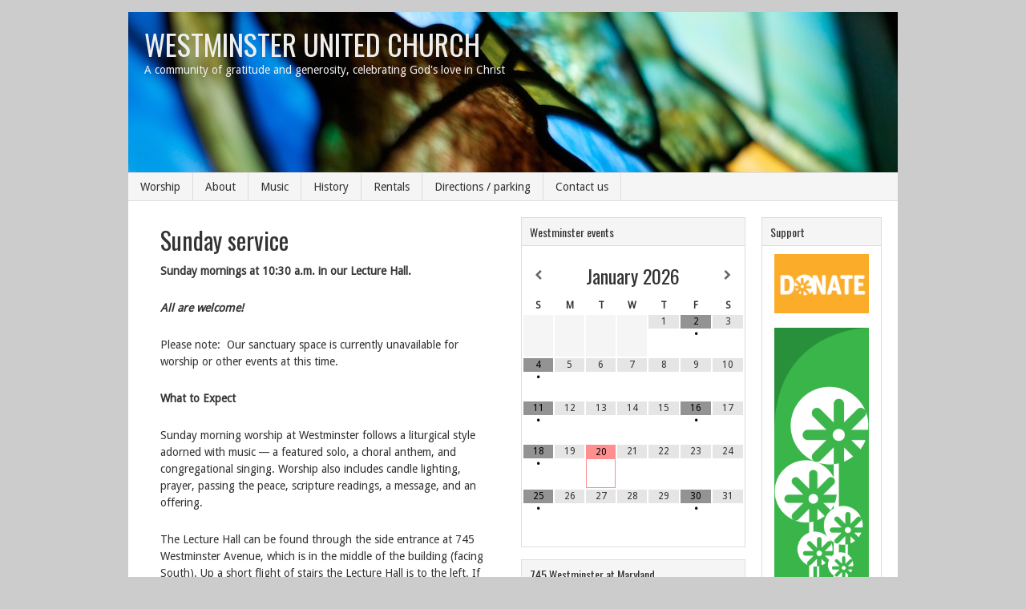

--- FILE ---
content_type: text/html; charset=UTF-8
request_url: http://westminsterchurch.org/sundayservice/
body_size: 19759
content:
<!DOCTYPE html PUBLIC "-//W3C//DTD XHTML 1.0 Transitional//EN" "http://www.w3.org/TR/xhtml1/DTD/xhtml1-transitional.dtd">
<html xmlns="http://www.w3.org/1999/xhtml" lang="en-US" xml:lang="en-US">
<head profile="http://gmpg.org/xfn/11">
<meta http-equiv="Content-Type" content="text/html; charset=UTF-8" />
			<meta name="robots" content="noodp,noydir" />
		<meta name="viewport" content="width=device-width, initial-scale=1.0"/><title>Sunday service — Westminster United Church</title>
<script>(function(d, s, id){
				 var js, fjs = d.getElementsByTagName(s)[0];
				 if (d.getElementById(id)) {return;}
				 js = d.createElement(s); js.id = id;
				 js.src = "//connect.facebook.net/en_US/sdk.js#xfbml=1&version=v2.6";
				 fjs.parentNode.insertBefore(js, fjs);
			   }(document, 'script', 'facebook-jssdk'));</script><meta name='robots' content='max-image-preview:large' />
	<style>img:is([sizes="auto" i], [sizes^="auto," i]) { contain-intrinsic-size: 3000px 1500px }</style>
	
		<style type="text/css">
			#genesis-slider, #slides, .genesis-slider-wrap { height: 200px; width: 238px; }
			.slide-excerpt { width: 200px; }
			.slide-excerpt { bottom: 0; }
			.slide-excerpt { right: 0; }
			div.slider-next, div.slider-previous { top: 70px; }
		</style><link rel='dns-prefetch' href='//ajax.googleapis.com' />
<link rel='dns-prefetch' href='//w.sharethis.com' />
<link rel='dns-prefetch' href='//maxcdn.bootstrapcdn.com' />
<link rel="alternate" type="application/rss+xml" title="Westminster United Church &raquo; Feed" href="http://westminsterchurch.org/feed/" />
<link rel="alternate" type="application/rss+xml" title="Westminster United Church &raquo; Comments Feed" href="http://westminsterchurch.org/comments/feed/" />
<link rel="canonical" href="http://westminsterchurch.org/sundayservice/" />
<script type="text/javascript">
/* <![CDATA[ */
window._wpemojiSettings = {"baseUrl":"https:\/\/s.w.org\/images\/core\/emoji\/15.0.3\/72x72\/","ext":".png","svgUrl":"https:\/\/s.w.org\/images\/core\/emoji\/15.0.3\/svg\/","svgExt":".svg","source":{"concatemoji":"http:\/\/westminsterchurch.org\/wp-includes\/js\/wp-emoji-release.min.js?ver=6.7.4"}};
/*! This file is auto-generated */
!function(i,n){var o,s,e;function c(e){try{var t={supportTests:e,timestamp:(new Date).valueOf()};sessionStorage.setItem(o,JSON.stringify(t))}catch(e){}}function p(e,t,n){e.clearRect(0,0,e.canvas.width,e.canvas.height),e.fillText(t,0,0);var t=new Uint32Array(e.getImageData(0,0,e.canvas.width,e.canvas.height).data),r=(e.clearRect(0,0,e.canvas.width,e.canvas.height),e.fillText(n,0,0),new Uint32Array(e.getImageData(0,0,e.canvas.width,e.canvas.height).data));return t.every(function(e,t){return e===r[t]})}function u(e,t,n){switch(t){case"flag":return n(e,"\ud83c\udff3\ufe0f\u200d\u26a7\ufe0f","\ud83c\udff3\ufe0f\u200b\u26a7\ufe0f")?!1:!n(e,"\ud83c\uddfa\ud83c\uddf3","\ud83c\uddfa\u200b\ud83c\uddf3")&&!n(e,"\ud83c\udff4\udb40\udc67\udb40\udc62\udb40\udc65\udb40\udc6e\udb40\udc67\udb40\udc7f","\ud83c\udff4\u200b\udb40\udc67\u200b\udb40\udc62\u200b\udb40\udc65\u200b\udb40\udc6e\u200b\udb40\udc67\u200b\udb40\udc7f");case"emoji":return!n(e,"\ud83d\udc26\u200d\u2b1b","\ud83d\udc26\u200b\u2b1b")}return!1}function f(e,t,n){var r="undefined"!=typeof WorkerGlobalScope&&self instanceof WorkerGlobalScope?new OffscreenCanvas(300,150):i.createElement("canvas"),a=r.getContext("2d",{willReadFrequently:!0}),o=(a.textBaseline="top",a.font="600 32px Arial",{});return e.forEach(function(e){o[e]=t(a,e,n)}),o}function t(e){var t=i.createElement("script");t.src=e,t.defer=!0,i.head.appendChild(t)}"undefined"!=typeof Promise&&(o="wpEmojiSettingsSupports",s=["flag","emoji"],n.supports={everything:!0,everythingExceptFlag:!0},e=new Promise(function(e){i.addEventListener("DOMContentLoaded",e,{once:!0})}),new Promise(function(t){var n=function(){try{var e=JSON.parse(sessionStorage.getItem(o));if("object"==typeof e&&"number"==typeof e.timestamp&&(new Date).valueOf()<e.timestamp+604800&&"object"==typeof e.supportTests)return e.supportTests}catch(e){}return null}();if(!n){if("undefined"!=typeof Worker&&"undefined"!=typeof OffscreenCanvas&&"undefined"!=typeof URL&&URL.createObjectURL&&"undefined"!=typeof Blob)try{var e="postMessage("+f.toString()+"("+[JSON.stringify(s),u.toString(),p.toString()].join(",")+"));",r=new Blob([e],{type:"text/javascript"}),a=new Worker(URL.createObjectURL(r),{name:"wpTestEmojiSupports"});return void(a.onmessage=function(e){c(n=e.data),a.terminate(),t(n)})}catch(e){}c(n=f(s,u,p))}t(n)}).then(function(e){for(var t in e)n.supports[t]=e[t],n.supports.everything=n.supports.everything&&n.supports[t],"flag"!==t&&(n.supports.everythingExceptFlag=n.supports.everythingExceptFlag&&n.supports[t]);n.supports.everythingExceptFlag=n.supports.everythingExceptFlag&&!n.supports.flag,n.DOMReady=!1,n.readyCallback=function(){n.DOMReady=!0}}).then(function(){return e}).then(function(){var e;n.supports.everything||(n.readyCallback(),(e=n.source||{}).concatemoji?t(e.concatemoji):e.wpemoji&&e.twemoji&&(t(e.twemoji),t(e.wpemoji)))}))}((window,document),window._wpemojiSettings);
/* ]]> */
</script>
<link rel='stylesheet' id='jquery.prettyphoto-css' href='http://westminsterchurch.org/wp-content/plugins/wp-video-lightbox/css/prettyPhoto.css?ver=6.7.4' type='text/css' media='all' />
<link rel='stylesheet' id='video-lightbox-css' href='http://westminsterchurch.org/wp-content/plugins/wp-video-lightbox/wp-video-lightbox.css?ver=6.7.4' type='text/css' media='all' />
<link rel='stylesheet' id='westminster-theme-css' href='http://westminsterchurch.org/wp-content/themes/WMtheme/style.css?ver=2.1' type='text/css' media='all' />
<style id='wp-emoji-styles-inline-css' type='text/css'>

	img.wp-smiley, img.emoji {
		display: inline !important;
		border: none !important;
		box-shadow: none !important;
		height: 1em !important;
		width: 1em !important;
		margin: 0 0.07em !important;
		vertical-align: -0.1em !important;
		background: none !important;
		padding: 0 !important;
	}
</style>
<link rel='stylesheet' id='wp-block-library-css' href='http://westminsterchurch.org/wp-includes/css/dist/block-library/style.min.css?ver=6.7.4' type='text/css' media='all' />
<style id='classic-theme-styles-inline-css' type='text/css'>
/*! This file is auto-generated */
.wp-block-button__link{color:#fff;background-color:#32373c;border-radius:9999px;box-shadow:none;text-decoration:none;padding:calc(.667em + 2px) calc(1.333em + 2px);font-size:1.125em}.wp-block-file__button{background:#32373c;color:#fff;text-decoration:none}
</style>
<style id='global-styles-inline-css' type='text/css'>
:root{--wp--preset--aspect-ratio--square: 1;--wp--preset--aspect-ratio--4-3: 4/3;--wp--preset--aspect-ratio--3-4: 3/4;--wp--preset--aspect-ratio--3-2: 3/2;--wp--preset--aspect-ratio--2-3: 2/3;--wp--preset--aspect-ratio--16-9: 16/9;--wp--preset--aspect-ratio--9-16: 9/16;--wp--preset--color--black: #000000;--wp--preset--color--cyan-bluish-gray: #abb8c3;--wp--preset--color--white: #ffffff;--wp--preset--color--pale-pink: #f78da7;--wp--preset--color--vivid-red: #cf2e2e;--wp--preset--color--luminous-vivid-orange: #ff6900;--wp--preset--color--luminous-vivid-amber: #fcb900;--wp--preset--color--light-green-cyan: #7bdcb5;--wp--preset--color--vivid-green-cyan: #00d084;--wp--preset--color--pale-cyan-blue: #8ed1fc;--wp--preset--color--vivid-cyan-blue: #0693e3;--wp--preset--color--vivid-purple: #9b51e0;--wp--preset--gradient--vivid-cyan-blue-to-vivid-purple: linear-gradient(135deg,rgba(6,147,227,1) 0%,rgb(155,81,224) 100%);--wp--preset--gradient--light-green-cyan-to-vivid-green-cyan: linear-gradient(135deg,rgb(122,220,180) 0%,rgb(0,208,130) 100%);--wp--preset--gradient--luminous-vivid-amber-to-luminous-vivid-orange: linear-gradient(135deg,rgba(252,185,0,1) 0%,rgba(255,105,0,1) 100%);--wp--preset--gradient--luminous-vivid-orange-to-vivid-red: linear-gradient(135deg,rgba(255,105,0,1) 0%,rgb(207,46,46) 100%);--wp--preset--gradient--very-light-gray-to-cyan-bluish-gray: linear-gradient(135deg,rgb(238,238,238) 0%,rgb(169,184,195) 100%);--wp--preset--gradient--cool-to-warm-spectrum: linear-gradient(135deg,rgb(74,234,220) 0%,rgb(151,120,209) 20%,rgb(207,42,186) 40%,rgb(238,44,130) 60%,rgb(251,105,98) 80%,rgb(254,248,76) 100%);--wp--preset--gradient--blush-light-purple: linear-gradient(135deg,rgb(255,206,236) 0%,rgb(152,150,240) 100%);--wp--preset--gradient--blush-bordeaux: linear-gradient(135deg,rgb(254,205,165) 0%,rgb(254,45,45) 50%,rgb(107,0,62) 100%);--wp--preset--gradient--luminous-dusk: linear-gradient(135deg,rgb(255,203,112) 0%,rgb(199,81,192) 50%,rgb(65,88,208) 100%);--wp--preset--gradient--pale-ocean: linear-gradient(135deg,rgb(255,245,203) 0%,rgb(182,227,212) 50%,rgb(51,167,181) 100%);--wp--preset--gradient--electric-grass: linear-gradient(135deg,rgb(202,248,128) 0%,rgb(113,206,126) 100%);--wp--preset--gradient--midnight: linear-gradient(135deg,rgb(2,3,129) 0%,rgb(40,116,252) 100%);--wp--preset--font-size--small: 13px;--wp--preset--font-size--medium: 20px;--wp--preset--font-size--large: 36px;--wp--preset--font-size--x-large: 42px;--wp--preset--spacing--20: 0.44rem;--wp--preset--spacing--30: 0.67rem;--wp--preset--spacing--40: 1rem;--wp--preset--spacing--50: 1.5rem;--wp--preset--spacing--60: 2.25rem;--wp--preset--spacing--70: 3.38rem;--wp--preset--spacing--80: 5.06rem;--wp--preset--shadow--natural: 6px 6px 9px rgba(0, 0, 0, 0.2);--wp--preset--shadow--deep: 12px 12px 50px rgba(0, 0, 0, 0.4);--wp--preset--shadow--sharp: 6px 6px 0px rgba(0, 0, 0, 0.2);--wp--preset--shadow--outlined: 6px 6px 0px -3px rgba(255, 255, 255, 1), 6px 6px rgba(0, 0, 0, 1);--wp--preset--shadow--crisp: 6px 6px 0px rgba(0, 0, 0, 1);}:where(.is-layout-flex){gap: 0.5em;}:where(.is-layout-grid){gap: 0.5em;}body .is-layout-flex{display: flex;}.is-layout-flex{flex-wrap: wrap;align-items: center;}.is-layout-flex > :is(*, div){margin: 0;}body .is-layout-grid{display: grid;}.is-layout-grid > :is(*, div){margin: 0;}:where(.wp-block-columns.is-layout-flex){gap: 2em;}:where(.wp-block-columns.is-layout-grid){gap: 2em;}:where(.wp-block-post-template.is-layout-flex){gap: 1.25em;}:where(.wp-block-post-template.is-layout-grid){gap: 1.25em;}.has-black-color{color: var(--wp--preset--color--black) !important;}.has-cyan-bluish-gray-color{color: var(--wp--preset--color--cyan-bluish-gray) !important;}.has-white-color{color: var(--wp--preset--color--white) !important;}.has-pale-pink-color{color: var(--wp--preset--color--pale-pink) !important;}.has-vivid-red-color{color: var(--wp--preset--color--vivid-red) !important;}.has-luminous-vivid-orange-color{color: var(--wp--preset--color--luminous-vivid-orange) !important;}.has-luminous-vivid-amber-color{color: var(--wp--preset--color--luminous-vivid-amber) !important;}.has-light-green-cyan-color{color: var(--wp--preset--color--light-green-cyan) !important;}.has-vivid-green-cyan-color{color: var(--wp--preset--color--vivid-green-cyan) !important;}.has-pale-cyan-blue-color{color: var(--wp--preset--color--pale-cyan-blue) !important;}.has-vivid-cyan-blue-color{color: var(--wp--preset--color--vivid-cyan-blue) !important;}.has-vivid-purple-color{color: var(--wp--preset--color--vivid-purple) !important;}.has-black-background-color{background-color: var(--wp--preset--color--black) !important;}.has-cyan-bluish-gray-background-color{background-color: var(--wp--preset--color--cyan-bluish-gray) !important;}.has-white-background-color{background-color: var(--wp--preset--color--white) !important;}.has-pale-pink-background-color{background-color: var(--wp--preset--color--pale-pink) !important;}.has-vivid-red-background-color{background-color: var(--wp--preset--color--vivid-red) !important;}.has-luminous-vivid-orange-background-color{background-color: var(--wp--preset--color--luminous-vivid-orange) !important;}.has-luminous-vivid-amber-background-color{background-color: var(--wp--preset--color--luminous-vivid-amber) !important;}.has-light-green-cyan-background-color{background-color: var(--wp--preset--color--light-green-cyan) !important;}.has-vivid-green-cyan-background-color{background-color: var(--wp--preset--color--vivid-green-cyan) !important;}.has-pale-cyan-blue-background-color{background-color: var(--wp--preset--color--pale-cyan-blue) !important;}.has-vivid-cyan-blue-background-color{background-color: var(--wp--preset--color--vivid-cyan-blue) !important;}.has-vivid-purple-background-color{background-color: var(--wp--preset--color--vivid-purple) !important;}.has-black-border-color{border-color: var(--wp--preset--color--black) !important;}.has-cyan-bluish-gray-border-color{border-color: var(--wp--preset--color--cyan-bluish-gray) !important;}.has-white-border-color{border-color: var(--wp--preset--color--white) !important;}.has-pale-pink-border-color{border-color: var(--wp--preset--color--pale-pink) !important;}.has-vivid-red-border-color{border-color: var(--wp--preset--color--vivid-red) !important;}.has-luminous-vivid-orange-border-color{border-color: var(--wp--preset--color--luminous-vivid-orange) !important;}.has-luminous-vivid-amber-border-color{border-color: var(--wp--preset--color--luminous-vivid-amber) !important;}.has-light-green-cyan-border-color{border-color: var(--wp--preset--color--light-green-cyan) !important;}.has-vivid-green-cyan-border-color{border-color: var(--wp--preset--color--vivid-green-cyan) !important;}.has-pale-cyan-blue-border-color{border-color: var(--wp--preset--color--pale-cyan-blue) !important;}.has-vivid-cyan-blue-border-color{border-color: var(--wp--preset--color--vivid-cyan-blue) !important;}.has-vivid-purple-border-color{border-color: var(--wp--preset--color--vivid-purple) !important;}.has-vivid-cyan-blue-to-vivid-purple-gradient-background{background: var(--wp--preset--gradient--vivid-cyan-blue-to-vivid-purple) !important;}.has-light-green-cyan-to-vivid-green-cyan-gradient-background{background: var(--wp--preset--gradient--light-green-cyan-to-vivid-green-cyan) !important;}.has-luminous-vivid-amber-to-luminous-vivid-orange-gradient-background{background: var(--wp--preset--gradient--luminous-vivid-amber-to-luminous-vivid-orange) !important;}.has-luminous-vivid-orange-to-vivid-red-gradient-background{background: var(--wp--preset--gradient--luminous-vivid-orange-to-vivid-red) !important;}.has-very-light-gray-to-cyan-bluish-gray-gradient-background{background: var(--wp--preset--gradient--very-light-gray-to-cyan-bluish-gray) !important;}.has-cool-to-warm-spectrum-gradient-background{background: var(--wp--preset--gradient--cool-to-warm-spectrum) !important;}.has-blush-light-purple-gradient-background{background: var(--wp--preset--gradient--blush-light-purple) !important;}.has-blush-bordeaux-gradient-background{background: var(--wp--preset--gradient--blush-bordeaux) !important;}.has-luminous-dusk-gradient-background{background: var(--wp--preset--gradient--luminous-dusk) !important;}.has-pale-ocean-gradient-background{background: var(--wp--preset--gradient--pale-ocean) !important;}.has-electric-grass-gradient-background{background: var(--wp--preset--gradient--electric-grass) !important;}.has-midnight-gradient-background{background: var(--wp--preset--gradient--midnight) !important;}.has-small-font-size{font-size: var(--wp--preset--font-size--small) !important;}.has-medium-font-size{font-size: var(--wp--preset--font-size--medium) !important;}.has-large-font-size{font-size: var(--wp--preset--font-size--large) !important;}.has-x-large-font-size{font-size: var(--wp--preset--font-size--x-large) !important;}
:where(.wp-block-post-template.is-layout-flex){gap: 1.25em;}:where(.wp-block-post-template.is-layout-grid){gap: 1.25em;}
:where(.wp-block-columns.is-layout-flex){gap: 2em;}:where(.wp-block-columns.is-layout-grid){gap: 2em;}
:root :where(.wp-block-pullquote){font-size: 1.5em;line-height: 1.6;}
</style>
<link rel='stylesheet' id='cptch_stylesheet-css' href='http://westminsterchurch.org/wp-content/plugins/captcha/css/front_end_style.css?ver=4.4.5' type='text/css' media='all' />
<link rel='stylesheet' id='dashicons-css' href='http://westminsterchurch.org/wp-includes/css/dashicons.min.css?ver=6.7.4' type='text/css' media='all' />
<link rel='stylesheet' id='cptch_desktop_style-css' href='http://westminsterchurch.org/wp-content/plugins/captcha/css/desktop_style.css?ver=4.4.5' type='text/css' media='all' />
<style id='responsive-menu-inline-css' type='text/css'>
/** This file is major component of this plugin so please don't try to edit here. */
#rmp_menu_trigger-12232 {
  width: 55px;
  height: 55px;
  position: fixed;
  top: 15px;
  border-radius: 5px;
  display: none;
  text-decoration: none;
  right: 5%;
  background: #000000;
  transition: transform 0.5s, background-color 0.5s;
}
#rmp_menu_trigger-12232:hover, #rmp_menu_trigger-12232:focus {
  background: #000000;
  text-decoration: unset;
}
#rmp_menu_trigger-12232.is-active {
  background: #000000;
}
#rmp_menu_trigger-12232 .rmp-trigger-box {
  width: 25px;
  color: #ffffff;
}
#rmp_menu_trigger-12232 .rmp-trigger-icon-active, #rmp_menu_trigger-12232 .rmp-trigger-text-open {
  display: none;
}
#rmp_menu_trigger-12232.is-active .rmp-trigger-icon-active, #rmp_menu_trigger-12232.is-active .rmp-trigger-text-open {
  display: inline;
}
#rmp_menu_trigger-12232.is-active .rmp-trigger-icon-inactive, #rmp_menu_trigger-12232.is-active .rmp-trigger-text {
  display: none;
}
#rmp_menu_trigger-12232 .rmp-trigger-label {
  color: #ffffff;
  pointer-events: none;
  line-height: 13px;
  font-family: inherit;
  font-size: 14px;
  display: inline;
  text-transform: inherit;
}
#rmp_menu_trigger-12232 .rmp-trigger-label.rmp-trigger-label-top {
  display: block;
  margin-bottom: 12px;
}
#rmp_menu_trigger-12232 .rmp-trigger-label.rmp-trigger-label-bottom {
  display: block;
  margin-top: 12px;
}
#rmp_menu_trigger-12232 .responsive-menu-pro-inner {
  display: block;
}
#rmp_menu_trigger-12232 .rmp-trigger-icon-inactive .rmp-font-icon {
  color: #ffffff;
}
#rmp_menu_trigger-12232 .responsive-menu-pro-inner, #rmp_menu_trigger-12232 .responsive-menu-pro-inner::before, #rmp_menu_trigger-12232 .responsive-menu-pro-inner::after {
  width: 25px;
  height: 3px;
  background-color: #ffffff;
  border-radius: 4px;
  position: absolute;
}
#rmp_menu_trigger-12232 .rmp-trigger-icon-active .rmp-font-icon {
  color: #ffffff;
}
#rmp_menu_trigger-12232.is-active .responsive-menu-pro-inner, #rmp_menu_trigger-12232.is-active .responsive-menu-pro-inner::before, #rmp_menu_trigger-12232.is-active .responsive-menu-pro-inner::after {
  background-color: #ffffff;
}
#rmp_menu_trigger-12232:hover .rmp-trigger-icon-inactive .rmp-font-icon {
  color: #ffffff;
}
#rmp_menu_trigger-12232:not(.is-active):hover .responsive-menu-pro-inner, #rmp_menu_trigger-12232:not(.is-active):hover .responsive-menu-pro-inner::before, #rmp_menu_trigger-12232:not(.is-active):hover .responsive-menu-pro-inner::after {
  background-color: #ffffff;
}
#rmp_menu_trigger-12232 .responsive-menu-pro-inner::before {
  top: 10px;
}
#rmp_menu_trigger-12232 .responsive-menu-pro-inner::after {
  bottom: 10px;
}
#rmp_menu_trigger-12232.is-active .responsive-menu-pro-inner::after {
  bottom: 0;
}
/* Hamburger menu styling */
@media screen and (max-width: 1000px) {
  /** Menu Title Style */
  /** Menu Additional Content Style */
  .menu-item-770, .menu-item-5999, .menu-item-60, .menu-item-51, .menu-item-1876, .menu-item-1870, .menu-item-1751, .menu-item-3138, .menu-item-4565 {
    display: none !important;
  }
  #rmp_menu_trigger-12232 {
    display: block;
  }
  #rmp-container-12232 {
    position: fixed;
    top: 0;
    margin: 0;
    transition: transform 0.5s;
    overflow: auto;
    display: block;
    width: 75%;
    background-color: #212121;
    background-image: url("");
    height: 100%;
    left: 0;
    padding-top: 0px;
    padding-left: 0px;
    padding-bottom: 0px;
    padding-right: 0px;
  }
  #rmp-menu-wrap-12232 {
    padding-top: 0px;
    padding-left: 0px;
    padding-bottom: 0px;
    padding-right: 0px;
    background-color: #212121;
  }
  #rmp-menu-wrap-12232 .rmp-menu, #rmp-menu-wrap-12232 .rmp-submenu {
    width: 100%;
    box-sizing: border-box;
    margin: 0;
    padding: 0;
  }
  #rmp-menu-wrap-12232 .rmp-submenu-depth-1 .rmp-menu-item-link {
    padding-left: 10%;
  }
  #rmp-menu-wrap-12232 .rmp-submenu-depth-2 .rmp-menu-item-link {
    padding-left: 15%;
  }
  #rmp-menu-wrap-12232 .rmp-submenu-depth-3 .rmp-menu-item-link {
    padding-left: 20%;
  }
  #rmp-menu-wrap-12232 .rmp-submenu-depth-4 .rmp-menu-item-link {
    padding-left: 25%;
  }
  #rmp-menu-wrap-12232 .rmp-submenu.rmp-submenu-open {
    display: block;
  }
  #rmp-menu-wrap-12232 .rmp-menu-item {
    width: 100%;
    list-style: none;
    margin: 0;
  }
  #rmp-menu-wrap-12232 .rmp-menu-item-link {
    height: 40px;
    line-height: 40px;
    font-size: 13px;
    border-bottom: 1px solid #212121;
    font-family: inherit;
    color: #ffffff;
    text-align: left;
    background-color: #212121;
    font-weight: normal;
    letter-spacing: 0px;
    display: block;
    box-sizing: border-box;
    width: 100%;
    text-decoration: none;
    position: relative;
    overflow: hidden;
    transition: background-color 0.5s, border-color 0.5s, 0.5s;
    padding: 0 5%;
    padding-right: 50px;
  }
  #rmp-menu-wrap-12232 .rmp-menu-item-link:after, #rmp-menu-wrap-12232 .rmp-menu-item-link:before {
    display: none;
  }
  #rmp-menu-wrap-12232 .rmp-menu-item-link:hover, #rmp-menu-wrap-12232 .rmp-menu-item-link:focus {
    color: #ffffff;
    border-color: #212121;
    background-color: #3f3f3f;
  }
  #rmp-menu-wrap-12232 .rmp-menu-item-link:focus {
    outline: none;
    border-color: unset;
    box-shadow: unset;
  }
  #rmp-menu-wrap-12232 .rmp-menu-item-link .rmp-font-icon {
    height: 40px;
    line-height: 40px;
    margin-right: 10px;
    font-size: 13px;
  }
  #rmp-menu-wrap-12232 .rmp-menu-current-item .rmp-menu-item-link {
    color: #ffffff;
    border-color: #212121;
    background-color: #212121;
  }
  #rmp-menu-wrap-12232 .rmp-menu-current-item .rmp-menu-item-link:hover, #rmp-menu-wrap-12232 .rmp-menu-current-item .rmp-menu-item-link:focus {
    color: #ffffff;
    border-color: #3f3f3f;
    background-color: #3f3f3f;
  }
  #rmp-menu-wrap-12232 .rmp-menu-subarrow {
    position: absolute;
    top: 0;
    bottom: 0;
    text-align: center;
    overflow: hidden;
    background-size: cover;
    overflow: hidden;
    right: 0;
    border-left-style: solid;
    border-left-color: #212121;
    border-left-width: 1px;
    height: 40px;
    width: 40px;
    color: #ffffff;
    background-color: #212121;
  }
  #rmp-menu-wrap-12232 .rmp-menu-subarrow svg {
    fill: #ffffff;
  }
  #rmp-menu-wrap-12232 .rmp-menu-subarrow:hover {
    color: #ffffff;
    border-color: #3f3f3f;
    background-color: #3f3f3f;
  }
  #rmp-menu-wrap-12232 .rmp-menu-subarrow:hover svg {
    fill: #ffffff;
  }
  #rmp-menu-wrap-12232 .rmp-menu-subarrow .rmp-font-icon {
    margin-right: unset;
  }
  #rmp-menu-wrap-12232 .rmp-menu-subarrow * {
    vertical-align: middle;
    line-height: 40px;
  }
  #rmp-menu-wrap-12232 .rmp-menu-subarrow-active {
    display: block;
    background-size: cover;
    color: #ffffff;
    border-color: #212121;
    background-color: #212121;
  }
  #rmp-menu-wrap-12232 .rmp-menu-subarrow-active svg {
    fill: #ffffff;
  }
  #rmp-menu-wrap-12232 .rmp-menu-subarrow-active:hover {
    color: #ffffff;
    border-color: #3f3f3f;
    background-color: #3f3f3f;
  }
  #rmp-menu-wrap-12232 .rmp-menu-subarrow-active:hover svg {
    fill: #ffffff;
  }
  #rmp-menu-wrap-12232 .rmp-submenu {
    display: none;
  }
  #rmp-menu-wrap-12232 .rmp-submenu .rmp-menu-item-link {
    height: 40px;
    line-height: 40px;
    letter-spacing: 0px;
    font-size: 13px;
    border-bottom: 1px solid #212121;
    font-family: inherit;
    font-weight: normal;
    color: #ffffff;
    text-align: left;
    background-color: #212121;
  }
  #rmp-menu-wrap-12232 .rmp-submenu .rmp-menu-item-link:hover, #rmp-menu-wrap-12232 .rmp-submenu .rmp-menu-item-link:focus {
    color: #ffffff;
    border-color: #212121;
    background-color: #3f3f3f;
  }
  #rmp-menu-wrap-12232 .rmp-submenu .rmp-menu-current-item .rmp-menu-item-link {
    color: #ffffff;
    border-color: #212121;
    background-color: #212121;
  }
  #rmp-menu-wrap-12232 .rmp-submenu .rmp-menu-current-item .rmp-menu-item-link:hover, #rmp-menu-wrap-12232 .rmp-submenu .rmp-menu-current-item .rmp-menu-item-link:focus {
    color: #ffffff;
    border-color: #3f3f3f;
    background-color: #3f3f3f;
  }
  #rmp-menu-wrap-12232 .rmp-submenu .rmp-menu-subarrow {
    right: 0;
    border-right: unset;
    border-left-style: solid;
    border-left-color: #212121;
    border-left-width: 1px;
    height: 40px;
    line-height: 40px;
    width: 40px;
    color: #ffffff;
    background-color: #212121;
  }
  #rmp-menu-wrap-12232 .rmp-submenu .rmp-menu-subarrow:hover {
    color: #ffffff;
    border-color: #3f3f3f;
    background-color: #3f3f3f;
  }
  #rmp-menu-wrap-12232 .rmp-submenu .rmp-menu-subarrow-active {
    color: #ffffff;
    border-color: #212121;
    background-color: #212121;
  }
  #rmp-menu-wrap-12232 .rmp-submenu .rmp-menu-subarrow-active:hover {
    color: #ffffff;
    border-color: #3f3f3f;
    background-color: #3f3f3f;
  }
  #rmp-menu-wrap-12232 .rmp-menu-item-description {
    margin: 0;
    padding: 5px 5%;
    opacity: 0.8;
    color: #ffffff;
  }
  #rmp-search-box-12232 {
    display: block;
    padding-top: 0px;
    padding-left: 5%;
    padding-bottom: 0px;
    padding-right: 5%;
  }
  #rmp-search-box-12232 .rmp-search-form {
    margin: 0;
  }
  #rmp-search-box-12232 .rmp-search-box {
    background: #ffffff;
    border: 1px solid #dadada;
    color: #333333;
    width: 100%;
    padding: 0 5%;
    border-radius: 30px;
    height: 45px;
    -webkit-appearance: none;
  }
  #rmp-search-box-12232 .rmp-search-box::placeholder {
    color: #c7c7cd;
  }
  #rmp-search-box-12232 .rmp-search-box:focus {
    background-color: #ffffff;
    outline: 2px solid #dadada;
    color: #333333;
  }
  #rmp-menu-title-12232 {
    background-color: #212121;
    color: #ffffff;
    text-align: center;
    font-size: 13px;
    padding-top: 10%;
    padding-left: 5%;
    padding-bottom: 0%;
    padding-right: 5%;
    font-weight: 400;
    transition: background-color 0.5s, border-color 0.5s, color 0.5s;
  }
  #rmp-menu-title-12232:hover {
    background-color: #212121;
    color: #ffffff;
  }
  #rmp-menu-title-12232 > .rmp-menu-title-link {
    color: #ffffff;
    width: 100%;
    background-color: unset;
    text-decoration: none;
  }
  #rmp-menu-title-12232 > .rmp-menu-title-link:hover {
    color: #ffffff;
  }
  #rmp-menu-title-12232 .rmp-font-icon {
    font-size: 13px;
  }
  #rmp-menu-additional-content-12232 {
    padding-top: 0px;
    padding-left: 5%;
    padding-bottom: 0px;
    padding-right: 5%;
    color: #ffffff;
    text-align: center;
    font-size: 16px;
  }
}
/**
This file contents common styling of menus.
*/
.rmp-container {
  display: none;
  visibility: visible;
  padding: 0px 0px 0px 0px;
  z-index: 99998;
  transition: all 0.3s;
  /** Scrolling bar in menu setting box **/
}
.rmp-container.rmp-fade-top, .rmp-container.rmp-fade-left, .rmp-container.rmp-fade-right, .rmp-container.rmp-fade-bottom {
  display: none;
}
.rmp-container.rmp-slide-left, .rmp-container.rmp-push-left {
  transform: translateX(-100%);
  -ms-transform: translateX(-100%);
  -webkit-transform: translateX(-100%);
  -moz-transform: translateX(-100%);
}
.rmp-container.rmp-slide-left.rmp-menu-open, .rmp-container.rmp-push-left.rmp-menu-open {
  transform: translateX(0);
  -ms-transform: translateX(0);
  -webkit-transform: translateX(0);
  -moz-transform: translateX(0);
}
.rmp-container.rmp-slide-right, .rmp-container.rmp-push-right {
  transform: translateX(100%);
  -ms-transform: translateX(100%);
  -webkit-transform: translateX(100%);
  -moz-transform: translateX(100%);
}
.rmp-container.rmp-slide-right.rmp-menu-open, .rmp-container.rmp-push-right.rmp-menu-open {
  transform: translateX(0);
  -ms-transform: translateX(0);
  -webkit-transform: translateX(0);
  -moz-transform: translateX(0);
}
.rmp-container.rmp-slide-top, .rmp-container.rmp-push-top {
  transform: translateY(-100%);
  -ms-transform: translateY(-100%);
  -webkit-transform: translateY(-100%);
  -moz-transform: translateY(-100%);
}
.rmp-container.rmp-slide-top.rmp-menu-open, .rmp-container.rmp-push-top.rmp-menu-open {
  transform: translateY(0);
  -ms-transform: translateY(0);
  -webkit-transform: translateY(0);
  -moz-transform: translateY(0);
}
.rmp-container.rmp-slide-bottom, .rmp-container.rmp-push-bottom {
  transform: translateY(100%);
  -ms-transform: translateY(100%);
  -webkit-transform: translateY(100%);
  -moz-transform: translateY(100%);
}
.rmp-container.rmp-slide-bottom.rmp-menu-open, .rmp-container.rmp-push-bottom.rmp-menu-open {
  transform: translateX(0);
  -ms-transform: translateX(0);
  -webkit-transform: translateX(0);
  -moz-transform: translateX(0);
}
.rmp-container::-webkit-scrollbar {
  width: 0px;
}
.rmp-container ::-webkit-scrollbar-track {
  box-shadow: inset 0 0 5px transparent;
}
.rmp-container ::-webkit-scrollbar-thumb {
  background: transparent;
}
.rmp-container ::-webkit-scrollbar-thumb:hover {
  background: transparent;
}
.rmp-container .rmp-menu-wrap .rmp-menu {
  transition: none;
  border-radius: 0;
  box-shadow: none;
  background: none;
  border: 0;
  bottom: auto;
  box-sizing: border-box;
  clip: auto;
  color: #666;
  display: block;
  float: none;
  font-family: inherit;
  font-size: 14px;
  height: auto;
  left: auto;
  line-height: 1.7;
  list-style-type: none;
  margin: 0;
  min-height: auto;
  max-height: none;
  opacity: 1;
  outline: none;
  overflow: visible;
  padding: 0;
  position: relative;
  pointer-events: auto;
  right: auto;
  text-align: left;
  text-decoration: none;
  text-indent: 0;
  text-transform: none;
  transform: none;
  top: auto;
  visibility: inherit;
  width: auto;
  word-wrap: break-word;
  white-space: normal;
}
.rmp-container .rmp-menu-additional-content {
  display: block;
  word-break: break-word;
}
.rmp-container .rmp-menu-title {
  display: flex;
  flex-direction: column;
}
.rmp-container .rmp-menu-title .rmp-menu-title-image {
  max-width: 100%;
  margin-bottom: 15px;
  display: block;
  margin: auto;
  margin-bottom: 15px;
}
button.rmp_menu_trigger {
  z-index: 999999;
  overflow: hidden;
  outline: none;
  border: 0;
  display: none;
  margin: 0;
  transition: transform 0.5s, background-color 0.5s;
  padding: 0;
}
button.rmp_menu_trigger .responsive-menu-pro-inner::before, button.rmp_menu_trigger .responsive-menu-pro-inner::after {
  content: "";
  display: block;
}
button.rmp_menu_trigger .responsive-menu-pro-inner::before {
  top: 10px;
}
button.rmp_menu_trigger .responsive-menu-pro-inner::after {
  bottom: 10px;
}
button.rmp_menu_trigger .rmp-trigger-box {
  width: 40px;
  display: inline-block;
  position: relative;
  pointer-events: none;
  vertical-align: super;
}
.admin-bar .rmp-container, .admin-bar .rmp_menu_trigger {
  margin-top: 32px !important;
}
@media screen and (max-width: 782px) {
  .admin-bar .rmp-container, .admin-bar .rmp_menu_trigger {
    margin-top: 46px !important;
  }
}
/*  Menu Trigger Boring Animation */
.rmp-menu-trigger-boring .responsive-menu-pro-inner {
  transition-property: none;
}
.rmp-menu-trigger-boring .responsive-menu-pro-inner::after, .rmp-menu-trigger-boring .responsive-menu-pro-inner::before {
  transition-property: none;
}
.rmp-menu-trigger-boring.is-active .responsive-menu-pro-inner {
  transform: rotate(45deg);
}
.rmp-menu-trigger-boring.is-active .responsive-menu-pro-inner:before {
  top: 0;
  opacity: 0;
}
.rmp-menu-trigger-boring.is-active .responsive-menu-pro-inner:after {
  bottom: 0;
  transform: rotate(-90deg);
}

</style>
<link rel='stylesheet' id='simple-share-buttons-adder-font-awesome-css' href='//maxcdn.bootstrapcdn.com/font-awesome/4.3.0/css/font-awesome.min.css?ver=6.7.4' type='text/css' media='all' />
<link rel='stylesheet' id='simcal-qtip-css' href='http://westminsterchurch.org/wp-content/plugins/google-calendar-events/assets/generated/vendor/jquery.qtip.min.css?ver=3.4.9' type='text/css' media='all' />
<link rel='stylesheet' id='simcal-default-calendar-grid-css' href='http://westminsterchurch.org/wp-content/plugins/google-calendar-events/assets/generated/default-calendar-grid.min.css?ver=3.4.9' type='text/css' media='all' />
<link rel='stylesheet' id='simcal-default-calendar-list-css' href='http://westminsterchurch.org/wp-content/plugins/google-calendar-events/assets/generated/default-calendar-list.min.css?ver=3.4.9' type='text/css' media='all' />
<link rel='stylesheet' id='genesis-tabs-stylesheet-css' href='http://westminsterchurch.org/wp-content/plugins/genesis-tabs/style.css?ver=6.7.4' type='text/css' media='all' />
<link rel='stylesheet' id='slider_styles-css' href='http://westminsterchurch.org/wp-content/plugins/genesis-slider/style.css?ver=0.9.6' type='text/css' media='all' />
<script type="text/javascript" src="http://ajax.googleapis.com/ajax/libs/jquery/1.8.1/jquery.min.js?ver=1.8.1" id="jquery-js"></script>
<script type="text/javascript" id="wt_rmrh-js-extra">
/* <![CDATA[ */
var RMRH_VALUES = {"loaderImageURL":"","duplicateLink":"","animateSpeed":"10","expandedText":"Collapse ...","loadDebugScript":"","pluginUrl":"http:\/\/96.126.96.45\/wp-content\/plugins\/read-more-right-here\/"};
/* ]]> */
</script>
<script type="text/javascript" src="http://westminsterchurch.org/wp-content/plugins/read-more-right-here/js/wt_rmrh.js?ver=6.7.4" id="wt_rmrh-js"></script>
<script type="text/javascript" src="http://westminsterchurch.org/wp-content/plugins/wp-video-lightbox/js/jquery.prettyPhoto.js?ver=3.1.6" id="jquery.prettyphoto-js"></script>
<script type="text/javascript" id="video-lightbox-js-extra">
/* <![CDATA[ */
var vlpp_vars = {"prettyPhoto_rel":"wp-video-lightbox","animation_speed":"fast","slideshow":"5000","autoplay_slideshow":"false","opacity":"0.80","show_title":"true","allow_resize":"true","allow_expand":"true","default_width":"640","default_height":"480","counter_separator_label":"\/","theme":"pp_default","horizontal_padding":"20","hideflash":"false","wmode":"opaque","autoplay":"false","modal":"false","deeplinking":"false","overlay_gallery":"true","overlay_gallery_max":"30","keyboard_shortcuts":"true","ie6_fallback":"true"};
/* ]]> */
</script>
<script type="text/javascript" src="http://westminsterchurch.org/wp-content/plugins/wp-video-lightbox/js/video-lightbox.js?ver=3.1.6" id="video-lightbox-js"></script>
<script type="text/javascript" id="rmp_menu_scripts-js-extra">
/* <![CDATA[ */
var rmp_menu = {"ajaxURL":"http:\/\/westminsterchurch.org\/wp-admin\/admin-ajax.php","wp_nonce":"2f9f016ab5","menu":[{"menu_theme":"Default","theme_type":"default","theme_location_menu":"","submenu_submenu_arrow_width":"40","submenu_submenu_arrow_width_unit":"px","submenu_submenu_arrow_height":"40","submenu_submenu_arrow_height_unit":"px","submenu_arrow_position":"right","submenu_sub_arrow_background_colour":"#212121","submenu_sub_arrow_background_hover_colour":"#3f3f3f","submenu_sub_arrow_background_colour_active":"#212121","submenu_sub_arrow_background_hover_colour_active":"#3f3f3f","submenu_sub_arrow_border_width":"1","submenu_sub_arrow_border_width_unit":"px","submenu_sub_arrow_border_colour":"#212121","submenu_sub_arrow_border_hover_colour":"#3f3f3f","submenu_sub_arrow_border_colour_active":"#212121","submenu_sub_arrow_border_hover_colour_active":"#3f3f3f","submenu_sub_arrow_shape_colour":"#ffffff","submenu_sub_arrow_shape_hover_colour":"#ffffff","submenu_sub_arrow_shape_colour_active":"#ffffff","submenu_sub_arrow_shape_hover_colour_active":"#ffffff","use_header_bar":"off","header_bar_items_order":"{\"logo\":\"on\",\"title\":\"on\",\"search\":\"on\",\"html content\":\"on\"}","header_bar_title":"","header_bar_html_content":"","header_bar_logo":"","header_bar_logo_link":"","header_bar_logo_width":"","header_bar_logo_width_unit":"%","header_bar_logo_height":"","header_bar_logo_height_unit":"%","header_bar_height":"80","header_bar_height_unit":"px","header_bar_padding":{"top":"0px","right":"5%","bottom":"0px","left":"5%"},"header_bar_font":"","header_bar_font_size":"14","header_bar_font_size_unit":"px","header_bar_text_color":"#ffffff","header_bar_background_color":"#ffffff","header_bar_breakpoint":"800","header_bar_position_type":"fixed","header_bar_adjust_page":null,"header_bar_scroll_enable":"off","header_bar_scroll_background_color":"#36bdf6","mobile_breakpoint":"600","tablet_breakpoint":"1000","transition_speed":"0.5","sub_menu_speed":"0.2","show_menu_on_page_load":"","menu_disable_scrolling":"off","menu_overlay":"off","menu_overlay_colour":"rgba(0, 0, 0, 0.7)","desktop_menu_width":"","desktop_menu_width_unit":"%","desktop_menu_positioning":"fixed","desktop_menu_side":"","desktop_menu_to_hide":"","use_current_theme_location":"off","mega_menu":{"225":"off","227":"off","229":"off","228":"off","226":"off"},"desktop_submenu_open_animation":"none","desktop_submenu_open_animation_speed":"100ms","desktop_submenu_open_on_click":"off","desktop_menu_hide_and_show":"off","menu_name":"Default Menu","menu_to_use":"wmenu","different_menu_for_mobile":"off","menu_to_use_in_mobile":"main-menu","use_mobile_menu":"on","use_tablet_menu":"on","use_desktop_menu":"","menu_display_on":"all-pages","menu_to_hide":".menu-item-770,.menu-item-5999,.menu-item-60,.menu-item-51,.menu-item-1876,.menu-item-1870,.menu-item-1751,.menu-item-3138,.menu-item-4565","submenu_descriptions_on":"","custom_walker":"","menu_background_colour":"#212121","menu_depth":"5","smooth_scroll_on":"off","smooth_scroll_speed":"500","menu_font_icons":[],"menu_links_height":"40","menu_links_height_unit":"px","menu_links_line_height":"40","menu_links_line_height_unit":"px","menu_depth_0":"5","menu_depth_0_unit":"%","menu_font_size":"13","menu_font_size_unit":"px","menu_font":"","menu_font_weight":"normal","menu_text_alignment":"left","menu_text_letter_spacing":"","menu_word_wrap":"off","menu_link_colour":"#ffffff","menu_link_hover_colour":"#ffffff","menu_current_link_colour":"#ffffff","menu_current_link_hover_colour":"#ffffff","menu_item_background_colour":"#212121","menu_item_background_hover_colour":"#3f3f3f","menu_current_item_background_colour":"#212121","menu_current_item_background_hover_colour":"#3f3f3f","menu_border_width":"1","menu_border_width_unit":"px","menu_item_border_colour":"#212121","menu_item_border_colour_hover":"#212121","menu_current_item_border_colour":"#212121","menu_current_item_border_hover_colour":"#3f3f3f","submenu_links_height":"40","submenu_links_height_unit":"px","submenu_links_line_height":"40","submenu_links_line_height_unit":"px","menu_depth_side":"left","menu_depth_1":"10","menu_depth_1_unit":"%","menu_depth_2":"15","menu_depth_2_unit":"%","menu_depth_3":"20","menu_depth_3_unit":"%","menu_depth_4":"25","menu_depth_4_unit":"%","submenu_item_background_colour":"#212121","submenu_item_background_hover_colour":"#3f3f3f","submenu_current_item_background_colour":"#212121","submenu_current_item_background_hover_colour":"#3f3f3f","submenu_border_width":"1","submenu_border_width_unit":"px","submenu_item_border_colour":"#212121","submenu_item_border_colour_hover":"#212121","submenu_current_item_border_colour":"#212121","submenu_current_item_border_hover_colour":"#3f3f3f","submenu_font_size":"13","submenu_font_size_unit":"px","submenu_font":"","submenu_font_weight":"normal","submenu_text_letter_spacing":"","submenu_text_alignment":"left","submenu_link_colour":"#ffffff","submenu_link_hover_colour":"#ffffff","submenu_current_link_colour":"#ffffff","submenu_current_link_hover_colour":"#ffffff","inactive_arrow_shape":"\u25bc","active_arrow_shape":"\u25b2","inactive_arrow_font_icon":"","active_arrow_font_icon":"","inactive_arrow_image":"","active_arrow_image":"","submenu_arrow_width":"40","submenu_arrow_width_unit":"px","submenu_arrow_height":"40","submenu_arrow_height_unit":"px","arrow_position":"right","menu_sub_arrow_shape_colour":"#ffffff","menu_sub_arrow_shape_hover_colour":"#ffffff","menu_sub_arrow_shape_colour_active":"#ffffff","menu_sub_arrow_shape_hover_colour_active":"#ffffff","menu_sub_arrow_border_width":"1","menu_sub_arrow_border_width_unit":"px","menu_sub_arrow_border_colour":"#212121","menu_sub_arrow_border_hover_colour":"#3f3f3f","menu_sub_arrow_border_colour_active":"#212121","menu_sub_arrow_border_hover_colour_active":"#3f3f3f","menu_sub_arrow_background_colour":"#212121","menu_sub_arrow_background_hover_colour":"#3f3f3f","menu_sub_arrow_background_colour_active":"#212121","menu_sub_arrow_background_hover_colour_active":"#3f3f3f","fade_submenus":"off","fade_submenus_side":"left","fade_submenus_delay":"100","fade_submenus_speed":"500","use_slide_effect":"off","slide_effect_back_to_text":"Back","accordion_animation":"off","auto_expand_all_submenus":"off","auto_expand_current_submenus":"off","menu_item_click_to_trigger_submenu":"off","button_width":"55","button_width_unit":"px","button_height":"55","button_height_unit":"px","button_background_colour":"#000000","button_background_colour_hover":"#000000","button_background_colour_active":"#000000","toggle_button_border_radius":"5","button_transparent_background":"off","button_left_or_right":"right","button_position_type":"fixed","button_distance_from_side":"5","button_distance_from_side_unit":"%","button_top":"15","button_top_unit":"px","button_push_with_animation":"off","button_click_animation":"boring","button_line_margin":"5","button_line_margin_unit":"px","button_line_width":"25","button_line_width_unit":"px","button_line_height":"3","button_line_height_unit":"px","button_line_colour":"#ffffff","button_line_colour_hover":"#ffffff","button_line_colour_active":"#ffffff","button_font_icon":"","button_font_icon_when_clicked":"","button_image":"","button_image_when_clicked":"","button_title":"","button_title_open":"","button_title_position":"left","menu_container_columns":"","button_font":"","button_font_size":"14","button_font_size_unit":"px","button_title_line_height":"13","button_title_line_height_unit":"px","button_text_colour":"#ffffff","button_trigger_type_click":"on","button_trigger_type_hover":"off","button_click_trigger":"#responsive-menu-button","items_order":{"title":"on","menu":"on","search":"on","additional content":"on"},"menu_title":"","menu_title_link":"","menu_title_link_location":"_self","menu_title_image":"","menu_title_font_icon":"","menu_title_section_padding":{"top":"10%","right":"5%","bottom":"0%","left":"5%"},"menu_title_background_colour":"#212121","menu_title_background_hover_colour":"#212121","menu_title_font_size":"13","menu_title_font_size_unit":"px","menu_title_alignment":"center","menu_title_font_weight":"400","menu_title_font_family":"","menu_title_colour":"#ffffff","menu_title_hover_colour":"#ffffff","menu_title_image_width":null,"menu_title_image_width_unit":"%","menu_title_image_height":null,"menu_title_image_height_unit":"px","menu_additional_content":"","menu_additional_section_padding":{"left":"5%","top":"0px","right":"5%","bottom":"0px"},"menu_additional_content_font_size":"16","menu_additional_content_font_size_unit":"px","menu_additional_content_alignment":"center","menu_additional_content_colour":"#ffffff","menu_search_box_text":"Search","menu_search_box_code":"","menu_search_section_padding":{"left":"5%","top":"0px","right":"5%","bottom":"0px"},"menu_search_box_height":"45","menu_search_box_height_unit":"px","menu_search_box_border_radius":"30","menu_search_box_text_colour":"#333333","menu_search_box_background_colour":"#ffffff","menu_search_box_placeholder_colour":"#c7c7cd","menu_search_box_border_colour":"#dadada","menu_section_padding":{"top":"0px","right":"0px","bottom":"0px","left":"0px"},"menu_width":"75","menu_width_unit":"%","menu_maximum_width":"","menu_maximum_width_unit":"px","menu_minimum_width":"","menu_minimum_width_unit":"px","menu_auto_height":"off","menu_container_padding":{"top":"0px","right":"0px","bottom":"0px","left":"0px"},"menu_container_background_colour":"#212121","menu_background_image":"","animation_type":"slide","menu_appear_from":"left","animation_speed":"0.5","page_wrapper":"","menu_close_on_body_click":"off","menu_close_on_scroll":"off","menu_close_on_link_click":"off","enable_touch_gestures":"","active_arrow_font_icon_type":"font-awesome","active_arrow_image_alt":"","admin_theme":"dark","breakpoint":"1000","button_font_icon_type":"font-awesome","button_font_icon_when_clicked_type":"font-awesome","button_image_alt":"","button_image_alt_when_clicked":"","button_trigger_type":"click","custom_css":"","desktop_menu_options":"{\"5999\":{\"type\":\"standard\",\"width\":\"auto\",\"parent_background_colour\":\"\",\"parent_background_image\":\"\"},\"5994\":{\"width\":\"auto\",\"widgets\":[{\"title\":{\"enabled\":\"true\"}}]},\"5998\":{\"width\":\"auto\",\"widgets\":[{\"title\":{\"enabled\":\"true\"}}]},\"770\":{\"type\":\"standard\",\"width\":\"auto\",\"parent_background_colour\":\"\",\"parent_background_image\":\"\"},\"3019\":{\"width\":\"auto\",\"widgets\":[{\"title\":{\"enabled\":\"true\"}}]},\"3020\":{\"width\":\"auto\",\"widgets\":[{\"title\":{\"enabled\":\"true\"}}]},\"3486\":{\"width\":\"auto\",\"widgets\":[{\"title\":{\"enabled\":\"true\"}}]},\"3022\":{\"width\":\"auto\",\"widgets\":[{\"title\":{\"enabled\":\"true\"}}]},\"3023\":{\"width\":\"auto\",\"widgets\":[{\"title\":{\"enabled\":\"true\"}}]},\"6528\":{\"width\":\"auto\",\"widgets\":[{\"title\":{\"enabled\":\"true\"}}]},\"60\":{\"type\":\"standard\",\"width\":\"auto\",\"parent_background_colour\":\"\",\"parent_background_image\":\"\"},\"157\":{\"width\":\"auto\",\"widgets\":[{\"title\":{\"enabled\":\"true\"}}]},\"3026\":{\"width\":\"auto\",\"widgets\":[{\"title\":{\"enabled\":\"true\"}}]},\"4734\":{\"width\":\"auto\",\"widgets\":[{\"title\":{\"enabled\":\"true\"}}]},\"3028\":{\"width\":\"auto\",\"widgets\":[{\"title\":{\"enabled\":\"true\"}}]},\"6434\":{\"width\":\"auto\",\"widgets\":[{\"title\":{\"enabled\":\"true\"}}]},\"6466\":{\"width\":\"auto\",\"widgets\":[{\"title\":{\"enabled\":\"true\"}}]},\"51\":{\"type\":\"standard\",\"width\":\"auto\",\"parent_background_colour\":\"\",\"parent_background_image\":\"\"},\"2623\":{\"width\":\"auto\",\"widgets\":[{\"title\":{\"enabled\":\"true\"}}]},\"3029\":{\"width\":\"auto\",\"widgets\":[{\"title\":{\"enabled\":\"true\"}}]},\"3030\":{\"width\":\"auto\",\"widgets\":[{\"title\":{\"enabled\":\"true\"}}]},\"2627\":{\"width\":\"auto\",\"widgets\":[{\"title\":{\"enabled\":\"true\"}}]},\"3031\":{\"width\":\"auto\",\"widgets\":[{\"title\":{\"enabled\":\"true\"}}]},\"3032\":{\"width\":\"auto\",\"widgets\":[{\"title\":{\"enabled\":\"true\"}}]},\"1876\":{\"type\":\"standard\",\"width\":\"auto\",\"parent_background_colour\":\"\",\"parent_background_image\":\"\"},\"517\":{\"width\":\"auto\",\"widgets\":[{\"title\":{\"enabled\":\"true\"}}]},\"1868\":{\"width\":\"auto\",\"widgets\":[{\"title\":{\"enabled\":\"true\"}}]},\"1867\":{\"width\":\"auto\",\"widgets\":[{\"title\":{\"enabled\":\"true\"}}]},\"3248\":{\"width\":\"auto\",\"widgets\":[{\"title\":{\"enabled\":\"true\"}}]},\"5138\":{\"width\":\"auto\",\"widgets\":[{\"title\":{\"enabled\":\"true\"}}]},\"1870\":{\"type\":\"standard\",\"width\":\"auto\",\"parent_background_colour\":\"\",\"parent_background_image\":\"\"},\"3033\":{\"width\":\"auto\",\"widgets\":[{\"title\":{\"enabled\":\"true\"}}]},\"3034\":{\"width\":\"auto\",\"widgets\":[{\"title\":{\"enabled\":\"true\"}}]},\"1878\":{\"width\":\"auto\",\"widgets\":[{\"title\":{\"enabled\":\"true\"}}]},\"1751\":{\"type\":\"standard\",\"width\":\"auto\",\"parent_background_colour\":\"\",\"parent_background_image\":\"\"},\"3138\":{\"type\":\"standard\",\"width\":\"auto\",\"parent_background_colour\":\"\",\"parent_background_image\":\"\"},\"4565\":{\"type\":\"standard\",\"width\":\"auto\",\"parent_background_colour\":\"\",\"parent_background_image\":\"\"}}","external_files":"off","header_bar_logo_alt":"","inactive_arrow_font_icon_type":"font-awesome","inactive_arrow_image_alt":"","keyboard_shortcut_close_menu":"27,37","keyboard_shortcut_open_menu":"32,39","menu_adjust_for_wp_admin_bar":"off","menu_depth_5":"30","menu_depth_5_unit":"%","menu_title_font_icon_type":"font-awesome","menu_title_image_alt":"","minify_scripts":"off","mobile_only":"off","remove_bootstrap":"","remove_fontawesome":"","scripts_in_footer":"off","shortcode":"off","single_menu_font":"","single_menu_font_size":"14","single_menu_font_size_unit":"px","single_menu_height":"80","single_menu_height_unit":"px","single_menu_item_background_colour":"#ffffff","single_menu_item_background_colour_hover":"#ffffff","single_menu_item_link_colour":"#000000","single_menu_item_link_colour_hover":"#000000","single_menu_item_submenu_background_colour":"#ffffff","single_menu_item_submenu_background_colour_hover":"#ffffff","single_menu_item_submenu_link_colour":"#000000","single_menu_item_submenu_link_colour_hover":"#000000","single_menu_line_height":"80","single_menu_line_height_unit":"px","single_menu_submenu_font":"","single_menu_submenu_font_size":"12","single_menu_submenu_font_size_unit":"px","single_menu_submenu_height":"40","single_menu_submenu_height_unit":"px","single_menu_submenu_line_height":"40","single_menu_submenu_line_height_unit":"px","menu_title_padding":{"left":"5%","top":"0px","right":"5%","bottom":"0px"},"menu_id":12232,"active_toggle_contents":"\u25b2","inactive_toggle_contents":"\u25bc"}]};
/* ]]> */
</script>
<script type="text/javascript" src="http://westminsterchurch.org/wp-content/plugins/responsive-menu/v4.0.0/assets/js/rmp-menu.js?ver=4.5.0" id="rmp_menu_scripts-js"></script>
<script id='st_insights_js' type="text/javascript" src="http://w.sharethis.com/button/st_insights.js?publisher=4d48b7c5-0ae3-43d4-bfbe-3ff8c17a8ae6&amp;product=simpleshare" id="ssba-sharethis-js"></script>
<!--[if lt IE 9]>
<script type="text/javascript" src="http://westminsterchurch.org/wp-content/themes/genesis/lib/js/html5shiv.min.js?ver=3.7.3" id="html5shiv-js"></script>
<![endif]-->
<link rel="https://api.w.org/" href="http://westminsterchurch.org/wp-json/" /><link rel="alternate" title="JSON" type="application/json" href="http://westminsterchurch.org/wp-json/wp/v2/pages/487" /><link rel="EditURI" type="application/rsd+xml" title="RSD" href="http://westminsterchurch.org/xmlrpc.php?rsd" />
<link rel="alternate" title="oEmbed (JSON)" type="application/json+oembed" href="http://westminsterchurch.org/wp-json/oembed/1.0/embed?url=http%3A%2F%2Fwestminsterchurch.org%2Fsundayservice%2F" />
<link rel="alternate" title="oEmbed (XML)" type="text/xml+oembed" href="http://westminsterchurch.org/wp-json/oembed/1.0/embed?url=http%3A%2F%2Fwestminsterchurch.org%2Fsundayservice%2F&#038;format=xml" />
<!-- PanoPress [1.3] -->
<script type="text/javascript">
pp_oppp=false;
pb_options={"fullscreen":true,"fade":true,"animate":true,"shadow":true,"width":"640px","height":"480px","style":{"box":"pb-light","overlay":"pb-light-overlay"},"galleries":false,"resize":1};
</script>
<script type="text/javascript"  src="http://westminsterchurch.org/wp-content/plugins/panopress/js/panopress.js?v=1.3"></script>
<link rel="stylesheet" type="text/css" media="all" href="http://westminsterchurch.org/wp-content/plugins/panopress/css/panopress.css?v=1.3" />	
<!-- /PanoPress -->
<style type="text/css">/* =Responsive Map fix
-------------------------------------------------------------- */
.pw_map_canvas img {
	max-width: none;
}</style>	
<style type="text/css" media="screen">
	#rotator {
		position: relative;
		width: 980px;
		height: 300px;
		margin: 0; padding: 0;
		overflow: hidden;
	}
</style>
	
<script>
            WP_VIDEO_LIGHTBOX_VERSION="1.9.11";
            WP_VID_LIGHTBOX_URL="http://westminsterchurch.org/wp-content/plugins/wp-video-lightbox";
                        function wpvl_paramReplace(name, string, value) {
                // Find the param with regex
                // Grab the first character in the returned string (should be ? or &)
                // Replace our href string with our new value, passing on the name and delimeter

                var re = new RegExp("[\?&]" + name + "=([^&#]*)");
                var matches = re.exec(string);
                var newString;

                if (matches === null) {
                    // if there are no params, append the parameter
                    newString = string + '?' + name + '=' + value;
                } else {
                    var delimeter = matches[0].charAt(0);
                    newString = string.replace(re, delimeter + name + "=" + value);
                }
                return newString;
            }
            </script><link rel="icon" href="http://westminsterchurch.org/wp-content/plugins/genesis-favicon-uploader/favicons/favicon.ico" />
<link rel="pingback" href="http://westminsterchurch.org/xmlrpc.php" />
<style type="text/css">#header { background: url(http://westminsterchurch.org/assets/sg960x20041.jpg) no-repeat !important; }.custom-header #title a, .custom-header #title a:hover, .custom-header #description { color: #eee !important; }</style>
<style type="text/css" id="custom-background-css">
body.custom-background { background-color: #ccc; }
</style>
	</head>
<body class="page-template-default page page-id-487 custom-background custom-header header-full-width content-sidebar-sidebar"><div id="wrap"><div id="header"><div class="wrap"><div id="title-area"><p id="title"><a href="http://westminsterchurch.org/">Westminster United Church</a></p><p id="description">A community of gratitude and generosity, celebrating God&#039;s love in Christ</p></div></div></div><div id="nav"><div class="wrap"><ul id="menu-wmenu" class="menu genesis-nav-menu menu-primary"><li id="menu-item-770" class="menu-item menu-item-type-custom menu-item-object-custom current-menu-ancestor current-menu-parent menu-item-has-children menu-item-770"><a href="#">Worship</a>
<ul class="sub-menu">
	<li id="menu-item-3019" class="menu-item menu-item-type-post_type menu-item-object-page current-menu-item page_item page-item-487 current_page_item menu-item-3019"><a href="http://westminsterchurch.org/sundayservice/" aria-current="page">Sunday Service</a></li>
	<li id="menu-item-3023" class="menu-item menu-item-type-post_type menu-item-object-page menu-item-3023"><a href="http://westminsterchurch.org/baptisms/">Baptism</a></li>
	<li id="menu-item-3034" class="menu-item menu-item-type-post_type menu-item-object-page menu-item-3034"><a href="http://westminsterchurch.org/weddings/">Weddings</a></li>
	<li id="menu-item-8279" class="menu-item menu-item-type-post_type menu-item-object-page menu-item-8279"><a href="http://westminsterchurch.org/planning-a-funeral-memorial-service/">Funerals</a></li>
</ul>
</li>
<li id="menu-item-60" class="menu-item menu-item-type-custom menu-item-object-custom menu-item-has-children menu-item-60"><a href="#">About</a>
<ul class="sub-menu">
	<li id="menu-item-157" class="menu-item menu-item-type-post_type menu-item-object-page menu-item-157"><a href="http://westminsterchurch.org/minister-and-staff/">Ministers and Staff</a></li>
	<li id="menu-item-3026" class="menu-item menu-item-type-post_type menu-item-object-page menu-item-3026"><a href="http://westminsterchurch.org/our-faith-and-beliefs/">Our faith and beliefs</a></li>
	<li id="menu-item-4734" class="menu-item menu-item-type-post_type menu-item-object-page menu-item-4734"><a href="http://westminsterchurch.org/westminster-united-church-foundation/">Westminster Foundation</a></li>
	<li id="menu-item-3028" class="menu-item menu-item-type-post_type menu-item-object-page menu-item-3028"><a href="http://westminsterchurch.org/mission-and-servic/">Mission and Service Fund</a></li>
	<li id="menu-item-6466" class="menu-item menu-item-type-post_type menu-item-object-page menu-item-6466"><a href="http://westminsterchurch.org/stewardship/">Stewardship</a></li>
</ul>
</li>
<li id="menu-item-51" class="menu-item menu-item-type-custom menu-item-object-custom menu-item-has-children menu-item-51"><a href="#">Music</a>
<ul class="sub-menu">
	<li id="menu-item-3029" class="menu-item menu-item-type-post_type menu-item-object-page menu-item-3029"><a href="http://westminsterchurch.org/choir/">Westminster choir</a></li>
	<li id="menu-item-3030" class="menu-item menu-item-type-post_type menu-item-object-page menu-item-3030"><a href="http://westminsterchurch.org/choral-scholarship/">Choral scholarship</a></li>
	<li id="menu-item-3032" class="menu-item menu-item-type-post_type menu-item-object-page menu-item-3032"><a href="http://westminsterchurch.org/casavant-organ/">Casavant Frères organ</a></li>
</ul>
</li>
<li id="menu-item-1876" class="menu-item menu-item-type-custom menu-item-object-custom menu-item-has-children menu-item-1876"><a href="#">History</a>
<ul class="sub-menu">
	<li id="menu-item-517" class="menu-item menu-item-type-post_type menu-item-object-page menu-item-517"><a href="http://westminsterchurch.org/historical-westminster-church/">Brief history</a></li>
	<li id="menu-item-1868" class="menu-item menu-item-type-post_type menu-item-object-page menu-item-1868"><a href="http://westminsterchurch.org/bitspieces-discover-our-past/">Bits+pieces</a></li>
	<li id="menu-item-1867" class="menu-item menu-item-type-post_type menu-item-object-page menu-item-1867"><a href="http://westminsterchurch.org/rev-dr-j-s-bonnell/">Rev. Dr. J.S. Bonnell</a></li>
	<li id="menu-item-3248" class="menu-item menu-item-type-post_type menu-item-object-page menu-item-3248"><a href="http://westminsterchurch.org/clarence-mackinnon/">Clarence MacKinnon</a></li>
	<li id="menu-item-5138" class="menu-item menu-item-type-post_type menu-item-object-page menu-item-5138"><a href="http://westminsterchurch.org/westminster-beginnings/">Westminster Beginnings</a></li>
	<li id="menu-item-5998" class="menu-item menu-item-type-post_type menu-item-object-page menu-item-5998"><a href="http://westminsterchurch.org/125-2/">Historical notes</a></li>
</ul>
</li>
<li id="menu-item-1870" class="menu-item menu-item-type-custom menu-item-object-custom menu-item-has-children menu-item-1870"><a href="#">Rentals</a>
<ul class="sub-menu">
	<li id="menu-item-3033" class="menu-item menu-item-type-post_type menu-item-object-page menu-item-3033"><a href="http://westminsterchurch.org/facility-rental/">Facility rental</a></li>
	<li id="menu-item-1878" class="menu-item menu-item-type-post_type menu-item-object-page menu-item-1878"><a href="http://westminsterchurch.org/pano/">Panoramic views</a></li>
</ul>
</li>
<li id="menu-item-1751" class="menu-item menu-item-type-post_type menu-item-object-page menu-item-1751"><a href="http://westminsterchurch.org/how-to-get-here/">Directions / parking</a></li>
<li id="menu-item-3138" class="menu-item menu-item-type-post_type menu-item-object-page menu-item-3138"><a href="http://westminsterchurch.org/contact-us/">Contact us</a></li>
</ul></div></div><div id="inner"><div id="content-sidebar-wrap"><div id="content" class="hfeed"><div class="post-487 page type-page status-publish hentry entry"><h1 class="entry-title">Sunday service</h1>
<div class="entry-content"><p style="font-weight: 400;"><strong>Sunday mornings at 10:30 a.m. in our Lecture Hall.</strong></p>
<p style="font-weight: 400;"><strong><em>All are welcome!</em></strong></p>
<p style="font-weight: 400;">Please note:  Our sanctuary space is currently unavailable for worship or other events at this time.</p>
<p style="font-weight: 400;"><strong>What to Expect</strong></p>
<p style="font-weight: 400;">Sunday morning worship at Westminster follows a liturgical style adorned with music — a featured solo, a choral anthem, and congregational singing. Worship also includes candle lighting, prayer, passing the peace, scripture readings, a message, and an offering.</p>
<p style="font-weight: 400;">The Lecture Hall can be found through the side entrance at 745 Westminster Avenue, which is in the middle of the building (facing South). Up a short flight of stairs the Lecture Hall is to the left. If you require a ramp to enter the building, there is one available at the rear of the building (facing West).</p>
<p style="font-weight: 400;">There is an accessible, single stall washroom on the main floor adjacent to the Lecture Hall with additional gendered washrooms on our second floor and in the basement (accessed by stairs).</p>
<p style="font-weight: 400;"><strong>For more information about worship, inclusion, and accessibility at Westminster Church, please contact the office: </strong><a href="mailto:info@westminsterchurch.org"><strong>info@westminsterchurch.org</strong></a><strong> or 204-784-1330.</strong></p>
<hr />
<p><strong><em>Westminster United Church is committed to moving forward in a tradition of service.</em></strong></p>
<!-- Simple Share Buttons Adder (7.4.18) simplesharebuttons.com --><div id="ssba-classic-2" class="ssba ssbp-wrap left ssbp--theme-1"><div style="text-align:left"><span class="ssba-share-text">Share</span><br/><a data-site="email" class="ssba_email_share" href="mailto:?subject=Sunday%20service&#038;body=%20http://westminsterchurch.org/sundayservice/"><img decoding="async" src="http://westminsterchurch.org/wp-content/plugins/simple-share-buttons-adder/buttons/simple/email.png" style="width: 30px;" title="Email" class="ssba ssba-img" alt="Email this to someone" /><div title="email" class="ssbp-text">email</div></a><a data-site="" class="ssba_facebook_share" href="http://www.facebook.com/sharer.php?u=http://westminsterchurch.org/sundayservice/"  target="_blank" ><img decoding="async" src="http://westminsterchurch.org/wp-content/plugins/simple-share-buttons-adder/buttons/simple/facebook.png" style="width: 30px;" title="Facebook" class="ssba ssba-img" alt="Share on Facebook" /><div title="Facebook" class="ssbp-text">Facebook</div></a><a data-site="" class="ssba_twitter_share" href="http://twitter.com/share?url=http://westminsterchurch.org/sundayservice/&amp;text=Sunday%20service%20"  target=&quot;_blank&quot; ><img decoding="async" src="http://westminsterchurch.org/wp-content/plugins/simple-share-buttons-adder/buttons/simple/twitter.png" style="width: 30px;" title="Twitter" class="ssba ssba-img" alt="Tweet about this on Twitter" /><div title="Twitter" class="ssbp-text">Twitter</div></a></div></div></div></div></div><div id="sidebar" class="sidebar widget-area"><div id="gce_widget-2" class="widget widget_gce_widget"><div class="widget-wrap"><h4 class="widget-title widgettitle">Westminster events</h4>
<div class="simcal-calendar simcal-default-calendar simcal-default-calendar-grid simcal-default-calendar-light" data-calendar-id="3787" data-timezone="America/Winnipeg" data-offset="-21600" data-week-start="0" data-calendar-start="1768888800" data-calendar-end="1831656600" data-events-first="1766334600" data-events-last="1831656600">
			
            <table class="simcal-calendar-grid"
                   data-event-bubble-trigger="hover">
                <thead class="simcal-calendar-head">
                <tr>
					                        <th class="simcal-nav simcal-prev-wrapper" colspan="1">
                            <button class="simcal-nav-button simcal-month-nav simcal-prev" title="Previous Month"><i class="simcal-icon-left"></i></button>
                        </th>
					                    <th colspan="5"
                        class="simcal-nav simcal-current"
                        data-calendar-current="1768888800">
						<h3> <span class="simcal-current-month">January</span>  <span class="simcal-current-year">2026</span> </h3>                    </th>
					                        <th class="simcal-nav simcal-next-wrapper" colspan="1">
                            <button class="simcal-nav-button simcal-month-nav simcal-next" title="Next Month"><i class="simcal-icon-right"></i></button>
                        </th>
					                </tr>
                <tr>
					                        <th class="simcal-week-day simcal-week-day-0"
                            data-screen-small="S"
                            data-screen-medium="Sun"
                            data-screen-large="Sunday">Sun</th>
						                        <th class="simcal-week-day simcal-week-day-1"
                            data-screen-small="M"
                            data-screen-medium="Mon"
                            data-screen-large="Monday">Mon</th>
						                        <th class="simcal-week-day simcal-week-day-2"
                            data-screen-small="T"
                            data-screen-medium="Tue"
                            data-screen-large="Tuesday">Tue</th>
						                        <th class="simcal-week-day simcal-week-day-3"
                            data-screen-small="W"
                            data-screen-medium="Wed"
                            data-screen-large="Wednesday">Wed</th>
						                        <th class="simcal-week-day simcal-week-day-4"
                            data-screen-small="T"
                            data-screen-medium="Thu"
                            data-screen-large="Thursday">Thu</th>
						                        <th class="simcal-week-day simcal-week-day-5"
                            data-screen-small="F"
                            data-screen-medium="Fri"
                            data-screen-large="Friday">Fri</th>
						                        <th class="simcal-week-day simcal-week-day-6"
                            data-screen-small="S"
                            data-screen-medium="Sat"
                            data-screen-large="Saturday">Sat</th>
						                </tr>
                </thead>

				<tbody class="simcal-month simcal-month-1">
	<tr class="simcal-week simcal-week-1"><td class="simcal-day simcal-day-void "></td>
<td class="simcal-day simcal-day-void "></td>
<td class="simcal-day simcal-day-void "></td>
<td class="simcal-day simcal-day-void simcal-day-void-last"></td>
<td class="simcal-day-1 simcal-weekday-4 simcal-past simcal-day" data-events-count="0">
	<div>
		<span class="simcal-day-label simcal-day-number">1</span>
		<span class="simcal-no-events"></span>
		<span class="simcal-events-dots" style="display: none;"></span>
	</div>
</td>
<td class="simcal-day-2 simcal-weekday-5 simcal-past simcal-day simcal-day-has-events simcal-day-has-1-events simcal-events-calendar-3787" data-events-count="1">
	<div>
		<span class="simcal-day-label simcal-day-number" style="background-color: #939393; color: #000000">2</span>
		<ul class="simcal-events">	<li class="simcal-event simcal-event-recurring simcal-events-calendar-3787 simcal-tooltip" itemscope itemtype="http://schema.org/Event">
		<span class="simcal-event-title">Bell Tower Community Cafe</span>
		<div class="simcal-event-details simcal-tooltip-content" style="display: none;"><div class="gce-list-event gce-tooltip-event"><span class="simcal-event-title" itemprop="name">Bell Tower Community Cafe</span></div>
<div>Starts: <span class="simcal-event-start simcal-event-start-time" data-event-start="1767396600" data-event-format="g:i A" itemprop="startDate" content="2026-01-02T17:30:00-06:00">5:30 PM</span></div>
<div>Ends: <span class="simcal-event-end simcal-event-end-date" data-event-end="1767405600" data-event-format="F j, Y" itemprop="endDate" content="2026-01-02T20:00:00-06:00">January 2, 2026</span> - <span class="simcal-event-end simcal-event-end-time" data-event-end="1767405600" data-event-format="g:i A" itemprop="endDate" content="2026-01-02T20:00:00-06:00">8:00 PM</span></div>
<p><br />
</p>
<div>Description: <div class="simcal-event-description" itemprop="description"><p>Community meal and music starting at 6:30pm in the Concert Hall (2nd floor, stair access only).</p>
<p>Food Bank: Register for a food hamper with Winnipeg Harvest at 204-982-3660. Pick up starting at 5:30pm.</p>
</div></div>
<p></p>
<div> <a href="https://www.google.com/calendar/event?eid=N2o3cjVuZ2k2bnN0aWYwZW11NDF1YThhZWRfMjAyNjAxMDJUMjMzMDAwWiB3dWN3cGdAbQ&#038;ctz=America/Winnipeg" target="_blank" >More details...</a></div></div>
	</li>
</ul>

		<span class="simcal-events-dots" style="display: none;"><b style="color: #000;"> &bull; </b></span>
	</div>
</td>
<td class="simcal-day-3 simcal-weekday-6 simcal-past simcal-day" data-events-count="0">
	<div>
		<span class="simcal-day-label simcal-day-number">3</span>
		<span class="simcal-no-events"></span>
		<span class="simcal-events-dots" style="display: none;"></span>
	</div>
</td>
</tr><tr class="simcal-week simcal-week-1">
<td class="simcal-day-4 simcal-weekday-0 simcal-past simcal-day simcal-day-has-events simcal-day-has-1-events simcal-events-calendar-3787" data-events-count="1">
	<div>
		<span class="simcal-day-label simcal-day-number" style="background-color: #939393; color: #000000">4</span>
		<ul class="simcal-events">	<li class="simcal-event simcal-event-recurring simcal-event-has-location simcal-events-calendar-3787 simcal-tooltip" itemscope itemtype="http://schema.org/Event">
		<span class="simcal-event-title">Worship</span>
		<div class="simcal-event-details simcal-tooltip-content" style="display: none;"><div class="gce-list-event gce-tooltip-event"><span class="simcal-event-title" itemprop="name">Worship</span></div>
<div>Starts: <span class="simcal-event-start simcal-event-start-time" data-event-start="1767544200" data-event-format="g:i A" itemprop="startDate" content="2026-01-04T10:30:00-06:00">10:30 AM</span></div>
<div>Ends: <span class="simcal-event-end simcal-event-end-date" data-event-end="1767547800" data-event-format="F j, Y" itemprop="endDate" content="2026-01-04T11:30:00-06:00">January 4, 2026</span> - <span class="simcal-event-end simcal-event-end-time" data-event-end="1767547800" data-event-format="g:i A" itemprop="endDate" content="2026-01-04T11:30:00-06:00">11:30 AM</span></div>
<p></p>
<div>Location:  <span class="simcal-event-address simcal-event-start-location" itemprop="location" itemscope itemtype="http://schema.org/Place"><meta itemprop="name" content="Lecture Hall" /><meta itemprop="address" content="Lecture Hall" />Lecture Hall</span></div>
<p><br />
</p>
<div> <a href="https://www.google.com/calendar/event?eid=NHZiYnJrNXV0YXAwdG9lZGg2bmFtdmE5bHRfMjAyNjAxMDRUMTYzMDAwWiB3dWN3cGdAbQ&#038;ctz=America/Winnipeg" target="_blank" >More details...</a></div></div>
	</li>
</ul>

		<span class="simcal-events-dots" style="display: none;"><b style="color: #000;"> &bull; </b></span>
	</div>
</td>
<td class="simcal-day-5 simcal-weekday-1 simcal-past simcal-day" data-events-count="0">
	<div>
		<span class="simcal-day-label simcal-day-number">5</span>
		<span class="simcal-no-events"></span>
		<span class="simcal-events-dots" style="display: none;"></span>
	</div>
</td>
<td class="simcal-day-6 simcal-weekday-2 simcal-past simcal-day" data-events-count="0">
	<div>
		<span class="simcal-day-label simcal-day-number">6</span>
		<span class="simcal-no-events"></span>
		<span class="simcal-events-dots" style="display: none;"></span>
	</div>
</td>
<td class="simcal-day-7 simcal-weekday-3 simcal-past simcal-day" data-events-count="0">
	<div>
		<span class="simcal-day-label simcal-day-number">7</span>
		<span class="simcal-no-events"></span>
		<span class="simcal-events-dots" style="display: none;"></span>
	</div>
</td>
<td class="simcal-day-8 simcal-weekday-4 simcal-past simcal-day" data-events-count="0">
	<div>
		<span class="simcal-day-label simcal-day-number">8</span>
		<span class="simcal-no-events"></span>
		<span class="simcal-events-dots" style="display: none;"></span>
	</div>
</td>
<td class="simcal-day-9 simcal-weekday-5 simcal-past simcal-day" data-events-count="0">
	<div>
		<span class="simcal-day-label simcal-day-number">9</span>
		<span class="simcal-no-events"></span>
		<span class="simcal-events-dots" style="display: none;"></span>
	</div>
</td>
<td class="simcal-day-10 simcal-weekday-6 simcal-past simcal-day" data-events-count="0">
	<div>
		<span class="simcal-day-label simcal-day-number">10</span>
		<span class="simcal-no-events"></span>
		<span class="simcal-events-dots" style="display: none;"></span>
	</div>
</td>
</tr><tr class="simcal-week simcal-week-2">
<td class="simcal-day-11 simcal-weekday-0 simcal-past simcal-day simcal-day-has-events simcal-day-has-1-events simcal-events-calendar-3787" data-events-count="1">
	<div>
		<span class="simcal-day-label simcal-day-number" style="background-color: #939393; color: #000000">11</span>
		<ul class="simcal-events">	<li class="simcal-event simcal-event-recurring simcal-event-has-location simcal-events-calendar-3787 simcal-tooltip" itemscope itemtype="http://schema.org/Event">
		<span class="simcal-event-title">Worship</span>
		<div class="simcal-event-details simcal-tooltip-content" style="display: none;"><div class="gce-list-event gce-tooltip-event"><span class="simcal-event-title" itemprop="name">Worship</span></div>
<div>Starts: <span class="simcal-event-start simcal-event-start-time" data-event-start="1768149000" data-event-format="g:i A" itemprop="startDate" content="2026-01-11T10:30:00-06:00">10:30 AM</span></div>
<div>Ends: <span class="simcal-event-end simcal-event-end-date" data-event-end="1768152600" data-event-format="F j, Y" itemprop="endDate" content="2026-01-11T11:30:00-06:00">January 11, 2026</span> - <span class="simcal-event-end simcal-event-end-time" data-event-end="1768152600" data-event-format="g:i A" itemprop="endDate" content="2026-01-11T11:30:00-06:00">11:30 AM</span></div>
<p></p>
<div>Location:  <span class="simcal-event-address simcal-event-start-location" itemprop="location" itemscope itemtype="http://schema.org/Place"><meta itemprop="name" content="Lecture Hall" /><meta itemprop="address" content="Lecture Hall" />Lecture Hall</span></div>
<p><br />
</p>
<div> <a href="https://www.google.com/calendar/event?eid=NHZiYnJrNXV0YXAwdG9lZGg2bmFtdmE5bHRfMjAyNjAxMTFUMTYzMDAwWiB3dWN3cGdAbQ&#038;ctz=America/Winnipeg" target="_blank" >More details...</a></div></div>
	</li>
</ul>

		<span class="simcal-events-dots" style="display: none;"><b style="color: #000;"> &bull; </b></span>
	</div>
</td>
<td class="simcal-day-12 simcal-weekday-1 simcal-past simcal-day" data-events-count="0">
	<div>
		<span class="simcal-day-label simcal-day-number">12</span>
		<span class="simcal-no-events"></span>
		<span class="simcal-events-dots" style="display: none;"></span>
	</div>
</td>
<td class="simcal-day-13 simcal-weekday-2 simcal-past simcal-day" data-events-count="0">
	<div>
		<span class="simcal-day-label simcal-day-number">13</span>
		<span class="simcal-no-events"></span>
		<span class="simcal-events-dots" style="display: none;"></span>
	</div>
</td>
<td class="simcal-day-14 simcal-weekday-3 simcal-past simcal-day" data-events-count="0">
	<div>
		<span class="simcal-day-label simcal-day-number">14</span>
		<span class="simcal-no-events"></span>
		<span class="simcal-events-dots" style="display: none;"></span>
	</div>
</td>
<td class="simcal-day-15 simcal-weekday-4 simcal-past simcal-day" data-events-count="0">
	<div>
		<span class="simcal-day-label simcal-day-number">15</span>
		<span class="simcal-no-events"></span>
		<span class="simcal-events-dots" style="display: none;"></span>
	</div>
</td>
<td class="simcal-day-16 simcal-weekday-5 simcal-past simcal-day simcal-day-has-events simcal-day-has-1-events simcal-events-calendar-3787" data-events-count="1">
	<div>
		<span class="simcal-day-label simcal-day-number" style="background-color: #939393; color: #000000">16</span>
		<ul class="simcal-events">	<li class="simcal-event simcal-event-recurring simcal-events-calendar-3787 simcal-tooltip" itemscope itemtype="http://schema.org/Event">
		<span class="simcal-event-title">Bell Tower Community Cafe</span>
		<div class="simcal-event-details simcal-tooltip-content" style="display: none;"><div class="gce-list-event gce-tooltip-event"><span class="simcal-event-title" itemprop="name">Bell Tower Community Cafe</span></div>
<div>Starts: <span class="simcal-event-start simcal-event-start-time" data-event-start="1768606200" data-event-format="g:i A" itemprop="startDate" content="2026-01-16T17:30:00-06:00">5:30 PM</span></div>
<div>Ends: <span class="simcal-event-end simcal-event-end-date" data-event-end="1768615200" data-event-format="F j, Y" itemprop="endDate" content="2026-01-16T20:00:00-06:00">January 16, 2026</span> - <span class="simcal-event-end simcal-event-end-time" data-event-end="1768615200" data-event-format="g:i A" itemprop="endDate" content="2026-01-16T20:00:00-06:00">8:00 PM</span></div>
<p><br />
</p>
<div>Description: <div class="simcal-event-description" itemprop="description"><p>Community meal and music starting at 6:30pm in the Concert Hall (2nd floor, stair access only).</p>
<p>Food Bank: Register for a food hamper with Winnipeg Harvest at 204-982-3660. Pick up starting at 5:30pm.</p>
</div></div>
<p></p>
<div> <a href="https://www.google.com/calendar/event?eid=N2o3cjVuZ2k2bnN0aWYwZW11NDF1YThhZWRfMjAyNjAxMTZUMjMzMDAwWiB3dWN3cGdAbQ&#038;ctz=America/Winnipeg" target="_blank" >More details...</a></div></div>
	</li>
</ul>

		<span class="simcal-events-dots" style="display: none;"><b style="color: #000;"> &bull; </b></span>
	</div>
</td>
<td class="simcal-day-17 simcal-weekday-6 simcal-past simcal-day" data-events-count="0">
	<div>
		<span class="simcal-day-label simcal-day-number">17</span>
		<span class="simcal-no-events"></span>
		<span class="simcal-events-dots" style="display: none;"></span>
	</div>
</td>
</tr><tr class="simcal-week simcal-week-3">
<td class="simcal-day-18 simcal-weekday-0 simcal-past simcal-day simcal-day-has-events simcal-day-has-1-events simcal-events-calendar-3787" data-events-count="1">
	<div>
		<span class="simcal-day-label simcal-day-number" style="background-color: #939393; color: #000000">18</span>
		<ul class="simcal-events">	<li class="simcal-event simcal-event-recurring simcal-event-has-location simcal-events-calendar-3787 simcal-tooltip" itemscope itemtype="http://schema.org/Event">
		<span class="simcal-event-title">Worship</span>
		<div class="simcal-event-details simcal-tooltip-content" style="display: none;"><div class="gce-list-event gce-tooltip-event"><span class="simcal-event-title" itemprop="name">Worship</span></div>
<div>Starts: <span class="simcal-event-start simcal-event-start-time" data-event-start="1768753800" data-event-format="g:i A" itemprop="startDate" content="2026-01-18T10:30:00-06:00">10:30 AM</span></div>
<div>Ends: <span class="simcal-event-end simcal-event-end-date" data-event-end="1768757400" data-event-format="F j, Y" itemprop="endDate" content="2026-01-18T11:30:00-06:00">January 18, 2026</span> - <span class="simcal-event-end simcal-event-end-time" data-event-end="1768757400" data-event-format="g:i A" itemprop="endDate" content="2026-01-18T11:30:00-06:00">11:30 AM</span></div>
<p></p>
<div>Location:  <span class="simcal-event-address simcal-event-start-location" itemprop="location" itemscope itemtype="http://schema.org/Place"><meta itemprop="name" content="Lecture Hall" /><meta itemprop="address" content="Lecture Hall" />Lecture Hall</span></div>
<p><br />
</p>
<div> <a href="https://www.google.com/calendar/event?eid=NHZiYnJrNXV0YXAwdG9lZGg2bmFtdmE5bHRfMjAyNjAxMThUMTYzMDAwWiB3dWN3cGdAbQ&#038;ctz=America/Winnipeg" target="_blank" >More details...</a></div></div>
	</li>
</ul>

		<span class="simcal-events-dots" style="display: none;"><b style="color: #000;"> &bull; </b></span>
	</div>
</td>
<td class="simcal-day-19 simcal-weekday-1 simcal-past simcal-day" data-events-count="0">
	<div>
		<span class="simcal-day-label simcal-day-number">19</span>
		<span class="simcal-no-events"></span>
		<span class="simcal-events-dots" style="display: none;"></span>
	</div>
</td>
<td class="simcal-day-20 simcal-weekday-2 simcal-today simcal-present simcal-day" data-events-count="0">
	<div style="border: 1px solid #ff8e8e;">
		<span class="simcal-day-label simcal-day-number" style="background-color: #ff8e8e; color: #000000">20</span>
		<span class="simcal-no-events"></span>
		<span class="simcal-events-dots" style="display: none;"></span>
	</div>
</td>
<td class="simcal-day-21 simcal-weekday-3 simcal-future simcal-day" data-events-count="0">
	<div>
		<span class="simcal-day-label simcal-day-number">21</span>
		<span class="simcal-no-events"></span>
		<span class="simcal-events-dots" style="display: none;"></span>
	</div>
</td>
<td class="simcal-day-22 simcal-weekday-4 simcal-future simcal-day" data-events-count="0">
	<div>
		<span class="simcal-day-label simcal-day-number">22</span>
		<span class="simcal-no-events"></span>
		<span class="simcal-events-dots" style="display: none;"></span>
	</div>
</td>
<td class="simcal-day-23 simcal-weekday-5 simcal-future simcal-day" data-events-count="0">
	<div>
		<span class="simcal-day-label simcal-day-number">23</span>
		<span class="simcal-no-events"></span>
		<span class="simcal-events-dots" style="display: none;"></span>
	</div>
</td>
<td class="simcal-day-24 simcal-weekday-6 simcal-future simcal-day" data-events-count="0">
	<div>
		<span class="simcal-day-label simcal-day-number">24</span>
		<span class="simcal-no-events"></span>
		<span class="simcal-events-dots" style="display: none;"></span>
	</div>
</td>
</tr><tr class="simcal-week simcal-week-4">
<td class="simcal-day-25 simcal-weekday-0 simcal-future simcal-day simcal-day-has-events simcal-day-has-1-events simcal-events-calendar-3787" data-events-count="1">
	<div>
		<span class="simcal-day-label simcal-day-number" style="background-color: #939393; color: #000000">25</span>
		<ul class="simcal-events">	<li class="simcal-event simcal-event-recurring simcal-event-has-location simcal-events-calendar-3787 simcal-tooltip" itemscope itemtype="http://schema.org/Event">
		<span class="simcal-event-title">Worship</span>
		<div class="simcal-event-details simcal-tooltip-content" style="display: none;"><div class="gce-list-event gce-tooltip-event"><span class="simcal-event-title" itemprop="name">Worship</span></div>
<div>Starts: <span class="simcal-event-start simcal-event-start-time" data-event-start="1769358600" data-event-format="g:i A" itemprop="startDate" content="2026-01-25T10:30:00-06:00">10:30 AM</span></div>
<div>Ends: <span class="simcal-event-end simcal-event-end-date" data-event-end="1769362200" data-event-format="F j, Y" itemprop="endDate" content="2026-01-25T11:30:00-06:00">January 25, 2026</span> - <span class="simcal-event-end simcal-event-end-time" data-event-end="1769362200" data-event-format="g:i A" itemprop="endDate" content="2026-01-25T11:30:00-06:00">11:30 AM</span></div>
<p></p>
<div>Location:  <span class="simcal-event-address simcal-event-start-location" itemprop="location" itemscope itemtype="http://schema.org/Place"><meta itemprop="name" content="Lecture Hall" /><meta itemprop="address" content="Lecture Hall" />Lecture Hall</span></div>
<p><br />
</p>
<div> <a href="https://www.google.com/calendar/event?eid=NHZiYnJrNXV0YXAwdG9lZGg2bmFtdmE5bHRfMjAyNjAxMjVUMTYzMDAwWiB3dWN3cGdAbQ&#038;ctz=America/Winnipeg" target="_blank" >More details...</a></div></div>
	</li>
</ul>

		<span class="simcal-events-dots" style="display: none;"><b style="color: #000;"> &bull; </b></span>
	</div>
</td>
<td class="simcal-day-26 simcal-weekday-1 simcal-future simcal-day" data-events-count="0">
	<div>
		<span class="simcal-day-label simcal-day-number">26</span>
		<span class="simcal-no-events"></span>
		<span class="simcal-events-dots" style="display: none;"></span>
	</div>
</td>
<td class="simcal-day-27 simcal-weekday-2 simcal-future simcal-day" data-events-count="0">
	<div>
		<span class="simcal-day-label simcal-day-number">27</span>
		<span class="simcal-no-events"></span>
		<span class="simcal-events-dots" style="display: none;"></span>
	</div>
</td>
<td class="simcal-day-28 simcal-weekday-3 simcal-future simcal-day" data-events-count="0">
	<div>
		<span class="simcal-day-label simcal-day-number">28</span>
		<span class="simcal-no-events"></span>
		<span class="simcal-events-dots" style="display: none;"></span>
	</div>
</td>
<td class="simcal-day-29 simcal-weekday-4 simcal-future simcal-day" data-events-count="0">
	<div>
		<span class="simcal-day-label simcal-day-number">29</span>
		<span class="simcal-no-events"></span>
		<span class="simcal-events-dots" style="display: none;"></span>
	</div>
</td>
<td class="simcal-day-30 simcal-weekday-5 simcal-future simcal-day simcal-day-has-events simcal-day-has-1-events simcal-events-calendar-3787" data-events-count="1">
	<div>
		<span class="simcal-day-label simcal-day-number" style="background-color: #939393; color: #000000">30</span>
		<ul class="simcal-events">	<li class="simcal-event simcal-event-recurring simcal-events-calendar-3787 simcal-tooltip" itemscope itemtype="http://schema.org/Event">
		<span class="simcal-event-title">Bell Tower Community Cafe</span>
		<div class="simcal-event-details simcal-tooltip-content" style="display: none;"><div class="gce-list-event gce-tooltip-event"><span class="simcal-event-title" itemprop="name">Bell Tower Community Cafe</span></div>
<div>Starts: <span class="simcal-event-start simcal-event-start-time" data-event-start="1769815800" data-event-format="g:i A" itemprop="startDate" content="2026-01-30T17:30:00-06:00">5:30 PM</span></div>
<div>Ends: <span class="simcal-event-end simcal-event-end-date" data-event-end="1769824800" data-event-format="F j, Y" itemprop="endDate" content="2026-01-30T20:00:00-06:00">January 30, 2026</span> - <span class="simcal-event-end simcal-event-end-time" data-event-end="1769824800" data-event-format="g:i A" itemprop="endDate" content="2026-01-30T20:00:00-06:00">8:00 PM</span></div>
<p><br />
</p>
<div>Description: <div class="simcal-event-description" itemprop="description"><p>Community meal and music starting at 6:30pm in the Concert Hall (2nd floor, stair access only).</p>
<p>Food Bank: Register for a food hamper with Winnipeg Harvest at 204-982-3660. Pick up starting at 5:30pm.</p>
</div></div>
<p></p>
<div> <a href="https://www.google.com/calendar/event?eid=N2o3cjVuZ2k2bnN0aWYwZW11NDF1YThhZWRfMjAyNjAxMzBUMjMzMDAwWiB3dWN3cGdAbQ&#038;ctz=America/Winnipeg" target="_blank" >More details...</a></div></div>
	</li>
</ul>

		<span class="simcal-events-dots" style="display: none;"><b style="color: #000;"> &bull; </b></span>
	</div>
</td>
<td class="simcal-day-31 simcal-weekday-6 simcal-future simcal-day" data-events-count="0">
	<div>
		<span class="simcal-day-label simcal-day-number">31</span>
		<span class="simcal-no-events"></span>
		<span class="simcal-events-dots" style="display: none;"></span>
	</div>
</td>
</tr><td class="simcal-day simcal-day-void "></td>
<td class="simcal-day simcal-day-void "></td>
<td class="simcal-day simcal-day-void "></td>
<td class="simcal-day simcal-day-void "></td>
<td class="simcal-day simcal-day-void "></td>
<td class="simcal-day simcal-day-void "></td>
<td class="simcal-day simcal-day-void simcal-day-void-last"></td>
	</tr>
</tbody>
	 			
            </table>

			</div></div></div>
<div id="widget_sp_image-2" class="widget widget_sp_image"><div class="widget-wrap"><h4 class="widget-title widgettitle">745 Westminster at Maryland</h4>
<img width="700" height="700" alt="745 Westminster at Maryland" class="attachment-full" style="max-width: 100%;" srcset="http://westminsterchurch.org/assets/WestminsterUnitedChurch700.jpg 700w, http://westminsterchurch.org/assets/WestminsterUnitedChurch700-120x120.jpg 120w, http://westminsterchurch.org/assets/WestminsterUnitedChurch700-360x360.jpg 360w, http://westminsterchurch.org/assets/WestminsterUnitedChurch700-480x480.jpg 480w" sizes="(max-width: 700px) 100vw, 700px" src="http://westminsterchurch.org/assets/WestminsterUnitedChurch700.jpg" /></div></div>
<div id="googlemapswidget-4" class="widget google-maps-widget"><div class="widget-wrap"><h4 class="widget-title widgettitle">WUC location</h4>
<p><a data-gmw-id="googlemapswidget-4" class="gmw-thumbnail-map gmw-lightbox-enabled" href="#gmw-dialog-googlemapswidget-4"><img width="300" height="340" alt="Click to open a larger map" title="Click to open a larger map" src="//maps.googleapis.com/maps/api/staticmap?key=AIzaSyDjoO1SAEtcSoJHyDSjDTml6Bj7eb8vYjM&amp;scale=1&amp;format=png&amp;zoom=14&amp;size=300x340&amp;language=en&amp;maptype=roadmap&amp;markers=size%3Adefault%7Ccolor%3A0xff0000%7Clabel%3AA%7C745+Westminster+Ave+Winnipeg+MB&amp;center=745+Westminster+Ave+Winnipeg+MB&amp;visual_refresh=true"></a></p></div></div>
<div id="linkcat-99" class="widget widget_links"><div class="widget-wrap"><h4 class="widget-title widgettitle">United Church of Canada links</h4>

	<ul class='xoxo blogroll'>
<li><a href="https://prairietopinerc.ca/" rel="noopener" title="Prairie to Pine Regional Council" target="_blank">Prairie to Pine Regional Council</a></li>
<li><a href="http://www.united-church.ca/" rel="noopener" title="The United Church of Canada" target="_blank">United Church of Canada</a></li>

	</ul>
</div></div>

<div id="categories-2" class="widget widget_categories"><div class="widget-wrap"><h4 class="widget-title widgettitle">Posts by category</h4>

			<ul>
					<li class="cat-item cat-item-20"><a href="http://westminsterchurch.org/category/community/">Community</a> (1)
</li>
	<li class="cat-item cat-item-13"><a href="http://westminsterchurch.org/category/event/">Events</a> (1)
</li>
	<li class="cat-item cat-item-94"><a href="http://westminsterchurch.org/category/worship/">Worship</a> (1)
</li>
			</ul>

			</div></div>
</div></div><div id="sidebar-alt" class="sidebar widget-area"><div id="text-5" class="widget widget_text"><div class="widget-wrap"><h4 class="widget-title widgettitle">Support</h4>
			<div class="textwidget"><a href="https://www.canadahelps.org/en/charities/108202425RR0001-westminster-united-church/" target="_blank"><img src="http://westminsterchurch.org/assets/DonateSuperLarge.png"></a>
<p>&nbsp;</p>
<img src="https://westminsterchurch.org/assets/Artboard-1.png">
<p>&nbsp;</p>
<p><a href="https://www.wpgfdn.org/"><img src="http://westminsterchurch.org/assets/Colour_WpgFdn.jpg"></a></p>
<p>&nbsp;</p>
<small>Westminster United Church acknowledges the generous support of the Winnipeg Foundation for the Sound System and the Dual Projection System.</small>

</div>
		</div></div>
</div></div><div id="footer-widgets" class="footer-widgets"><div class="wrap"><div class="widget-area footer-widgets-1 footer-widget-area"><div id="text-2" class="widget widget_text"><div class="widget-wrap">			<div class="textwidget"><p><img src="https://westminsterchurch.org/assets/WestminsterVectorLogo400-1.png"></p>
<p>
&nbsp;&nbsp;&nbsp;&nbsp;&nbsp;745 Westminster Ave at Maryland St<br />
&nbsp;&nbsp;&nbsp;&nbsp;&nbsp;Winnipeg, MB   R3G 1A5<br />
&nbsp;&nbsp;&nbsp;&nbsp;&nbsp;204-784-1330 phone<br />
&nbsp;&nbsp;&nbsp;&nbsp;&nbsp;<a href="mailto:info@WestminsterChurch.org">info@westminsterchurch.org</a><br />&nbsp;&nbsp;&nbsp;&nbsp;&nbsp;Office hrs Tue-Fri 8.30am to 12.30pm</p></div>
		</div></div>
</div><div class="widget-area footer-widgets-3 footer-widget-area"><div id="search-2" class="widget widget_search"><div class="widget-wrap"><form method="get" class="searchform search-form" action="http://westminsterchurch.org/" role="search" ><input type="text" value="Search this website &#x02026;" name="s" class="s search-input" onfocus="if ('Search this website &#x2026;' === this.value) {this.value = '';}" onblur="if ('' === this.value) {this.value = 'Search this website &#x2026;';}" /><input type="submit" class="searchsubmit search-submit" value="Search" /></form></div></div>
</div></div></div><div id="footer" class="footer"><div class="wrap"><div class="gototop"><p><a href="#wrap" rel="nofollow">Return to top of page</a></p></div><div class="creds"><p>&#x000A9;&nbsp;2026 Westminster United Church · <a href="http://westminsterchurch.org/wp-login.php">Log in</a></p></div></div></div></div><script type="text/javascript">panopress.imagebox();</script>			<button type="button"  aria-controls="rmp-container-12232" aria-label="Menu Trigger" id="rmp_menu_trigger-12232"  class="rmp_menu_trigger rmp-menu-trigger-boring">
								<span class="rmp-trigger-box">
									<span class="responsive-menu-pro-inner"></span>
								</span>
					</button>
						<div id="rmp-container-12232" class="rmp-container rmp-container rmp-slide-left">
							<div id="rmp-menu-title-12232" class="rmp-menu-title">
									<span class="rmp-menu-title-link">
										<span></span>					</span>
							</div>
			<div id="rmp-menu-wrap-12232" class="rmp-menu-wrap"><ul id="rmp-menu-12232" class="rmp-menu" role="menubar" aria-label="Default Menu"><li id="rmp-menu-item-770" class=" menu-item menu-item-type-custom menu-item-object-custom current-menu-ancestor current-menu-parent menu-item-has-children rmp-menu-item rmp-menu-item-current-ancestor rmp-menu-item-current-parent rmp-menu-item-has-children rmp-menu-top-level-item" role="none"><a  href="#"  class="rmp-menu-item-link"  role="menuitem"  >Worship<div class="rmp-menu-subarrow">▼</div></a><ul aria-label="Worship"
            role="menu" data-depth="2"
            class="rmp-submenu rmp-submenu-depth-1"><li id="rmp-menu-item-3019" class=" menu-item menu-item-type-post_type menu-item-object-page current-menu-item page_item page-item-487 current_page_item rmp-menu-item rmp-menu-current-item rmp-menu-sub-level-item" role="none"><a  href="http://westminsterchurch.org/sundayservice/"  class="rmp-menu-item-link"  role="menuitem"  >Sunday Service</a></li><li id="rmp-menu-item-3023" class=" menu-item menu-item-type-post_type menu-item-object-page rmp-menu-item rmp-menu-sub-level-item" role="none"><a  href="http://westminsterchurch.org/baptisms/"  class="rmp-menu-item-link"  role="menuitem"  >Baptism</a></li><li id="rmp-menu-item-3034" class=" menu-item menu-item-type-post_type menu-item-object-page rmp-menu-item rmp-menu-sub-level-item" role="none"><a  href="http://westminsterchurch.org/weddings/"  class="rmp-menu-item-link"  role="menuitem"  >Weddings</a></li><li id="rmp-menu-item-8279" class=" menu-item menu-item-type-post_type menu-item-object-page rmp-menu-item rmp-menu-sub-level-item" role="none"><a  href="http://westminsterchurch.org/planning-a-funeral-memorial-service/"  class="rmp-menu-item-link"  role="menuitem"  >Funerals</a></li></ul></li><li id="rmp-menu-item-60" class=" menu-item menu-item-type-custom menu-item-object-custom menu-item-has-children rmp-menu-item rmp-menu-item-has-children rmp-menu-top-level-item" role="none"><a  href="#"  class="rmp-menu-item-link"  role="menuitem"  >About<div class="rmp-menu-subarrow">▼</div></a><ul aria-label="About"
            role="menu" data-depth="2"
            class="rmp-submenu rmp-submenu-depth-1"><li id="rmp-menu-item-157" class=" menu-item menu-item-type-post_type menu-item-object-page rmp-menu-item rmp-menu-sub-level-item" role="none"><a  href="http://westminsterchurch.org/minister-and-staff/"  class="rmp-menu-item-link"  role="menuitem"  >Ministers and Staff</a></li><li id="rmp-menu-item-3026" class=" menu-item menu-item-type-post_type menu-item-object-page rmp-menu-item rmp-menu-sub-level-item" role="none"><a  href="http://westminsterchurch.org/our-faith-and-beliefs/"  class="rmp-menu-item-link"  role="menuitem"  >Our faith and beliefs</a></li><li id="rmp-menu-item-4734" class=" menu-item menu-item-type-post_type menu-item-object-page rmp-menu-item rmp-menu-sub-level-item" role="none"><a  href="http://westminsterchurch.org/westminster-united-church-foundation/"  class="rmp-menu-item-link"  role="menuitem"  >Westminster Foundation</a></li><li id="rmp-menu-item-3028" class=" menu-item menu-item-type-post_type menu-item-object-page rmp-menu-item rmp-menu-sub-level-item" role="none"><a  href="http://westminsterchurch.org/mission-and-servic/"  class="rmp-menu-item-link"  role="menuitem"  >Mission and Service Fund</a></li><li id="rmp-menu-item-6466" class=" menu-item menu-item-type-post_type menu-item-object-page rmp-menu-item rmp-menu-sub-level-item" role="none"><a  href="http://westminsterchurch.org/stewardship/"  class="rmp-menu-item-link"  role="menuitem"  >Stewardship</a></li></ul></li><li id="rmp-menu-item-51" class=" menu-item menu-item-type-custom menu-item-object-custom menu-item-has-children rmp-menu-item rmp-menu-item-has-children rmp-menu-top-level-item" role="none"><a  href="#"  class="rmp-menu-item-link"  role="menuitem"  >Music<div class="rmp-menu-subarrow">▼</div></a><ul aria-label="Music"
            role="menu" data-depth="2"
            class="rmp-submenu rmp-submenu-depth-1"><li id="rmp-menu-item-3029" class=" menu-item menu-item-type-post_type menu-item-object-page rmp-menu-item rmp-menu-sub-level-item" role="none"><a  href="http://westminsterchurch.org/choir/"  class="rmp-menu-item-link"  role="menuitem"  >Westminster choir</a></li><li id="rmp-menu-item-3030" class=" menu-item menu-item-type-post_type menu-item-object-page rmp-menu-item rmp-menu-sub-level-item" role="none"><a  href="http://westminsterchurch.org/choral-scholarship/"  class="rmp-menu-item-link"  role="menuitem"  >Choral scholarship</a></li><li id="rmp-menu-item-3032" class=" menu-item menu-item-type-post_type menu-item-object-page rmp-menu-item rmp-menu-sub-level-item" role="none"><a  href="http://westminsterchurch.org/casavant-organ/"  class="rmp-menu-item-link"  role="menuitem"  >Casavant Frères organ</a></li></ul></li><li id="rmp-menu-item-1876" class=" menu-item menu-item-type-custom menu-item-object-custom menu-item-has-children rmp-menu-item rmp-menu-item-has-children rmp-menu-top-level-item" role="none"><a  href="#"  class="rmp-menu-item-link"  role="menuitem"  >History<div class="rmp-menu-subarrow">▼</div></a><ul aria-label="History"
            role="menu" data-depth="2"
            class="rmp-submenu rmp-submenu-depth-1"><li id="rmp-menu-item-517" class=" menu-item menu-item-type-post_type menu-item-object-page rmp-menu-item rmp-menu-sub-level-item" role="none"><a  href="http://westminsterchurch.org/historical-westminster-church/"  class="rmp-menu-item-link"  role="menuitem"  >Brief history</a></li><li id="rmp-menu-item-1868" class=" menu-item menu-item-type-post_type menu-item-object-page rmp-menu-item rmp-menu-sub-level-item" role="none"><a  href="http://westminsterchurch.org/bitspieces-discover-our-past/"  class="rmp-menu-item-link"  role="menuitem"  >Bits+pieces</a></li><li id="rmp-menu-item-1867" class=" menu-item menu-item-type-post_type menu-item-object-page rmp-menu-item rmp-menu-sub-level-item" role="none"><a  href="http://westminsterchurch.org/rev-dr-j-s-bonnell/"  class="rmp-menu-item-link"  role="menuitem"  >Rev. Dr. J.S. Bonnell</a></li><li id="rmp-menu-item-3248" class=" menu-item menu-item-type-post_type menu-item-object-page rmp-menu-item rmp-menu-sub-level-item" role="none"><a  href="http://westminsterchurch.org/clarence-mackinnon/"  class="rmp-menu-item-link"  role="menuitem"  >Clarence MacKinnon</a></li><li id="rmp-menu-item-5138" class=" menu-item menu-item-type-post_type menu-item-object-page rmp-menu-item rmp-menu-sub-level-item" role="none"><a  href="http://westminsterchurch.org/westminster-beginnings/"  class="rmp-menu-item-link"  role="menuitem"  >Westminster Beginnings</a></li><li id="rmp-menu-item-5998" class=" menu-item menu-item-type-post_type menu-item-object-page rmp-menu-item rmp-menu-sub-level-item" role="none"><a  href="http://westminsterchurch.org/125-2/"  class="rmp-menu-item-link"  role="menuitem"  >Historical notes</a></li></ul></li><li id="rmp-menu-item-1870" class=" menu-item menu-item-type-custom menu-item-object-custom menu-item-has-children rmp-menu-item rmp-menu-item-has-children rmp-menu-top-level-item" role="none"><a  href="#"  class="rmp-menu-item-link"  role="menuitem"  >Rentals<div class="rmp-menu-subarrow">▼</div></a><ul aria-label="Rentals"
            role="menu" data-depth="2"
            class="rmp-submenu rmp-submenu-depth-1"><li id="rmp-menu-item-3033" class=" menu-item menu-item-type-post_type menu-item-object-page rmp-menu-item rmp-menu-sub-level-item" role="none"><a  href="http://westminsterchurch.org/facility-rental/"  class="rmp-menu-item-link"  role="menuitem"  >Facility rental</a></li><li id="rmp-menu-item-1878" class=" menu-item menu-item-type-post_type menu-item-object-page rmp-menu-item rmp-menu-sub-level-item" role="none"><a  href="http://westminsterchurch.org/pano/"  class="rmp-menu-item-link"  role="menuitem"  >Panoramic views</a></li></ul></li><li id="rmp-menu-item-1751" class=" menu-item menu-item-type-post_type menu-item-object-page rmp-menu-item rmp-menu-top-level-item" role="none"><a  href="http://westminsterchurch.org/how-to-get-here/"  class="rmp-menu-item-link"  role="menuitem"  >Directions / parking</a></li><li id="rmp-menu-item-3138" class=" menu-item menu-item-type-post_type menu-item-object-page rmp-menu-item rmp-menu-top-level-item" role="none"><a  href="http://westminsterchurch.org/contact-us/"  class="rmp-menu-item-link"  role="menuitem"  >Contact us</a></li></ul></div>			<div id="rmp-search-box-12232" class="rmp-search-box">
					<form action="http://westminsterchurch.org/" class="rmp-search-form" role="search">
						<input type="search" name="s" title="Search" placeholder="Search" class="rmp-search-box">
					</form>
				</div>
						<div id="rmp-menu-additional-content-12232" class="rmp-menu-additional-content">
									</div>
						</div>
			<script type='text/javascript'>jQuery(document).ready(function($) {$(".myController").jFlow({controller: ".jFlowControl",slideWrapper : "#jFlowSlider",slides: "#slides",selectedWrapper: "jFlowSelected",width: "238px",height: "200px",timer: 4000,duration: 800,loop: 1,effect: "right",prev: ".slider-previous",next: ".slider-next",auto: true});});</script><div class="gmw-dialog" style="display: none" data-map-height="550" data-map-width="550" data-thumb-height="340" data-thumb-width="300" data-map-skin="light" data-map-iframe-url="https://www.google.com/maps/embed/v1/place?q=745+Westminster+Ave+Winnipeg+MB&amp;attribution_source=Westminster+United+Church&amp;attribution_web_url=http%3A%2F%2Fwestminsterchurch.org&amp;attribution_ios_deep_link_id=comgooglemaps%3A%2F%2F%3Fdaddr%3D745+Westminster+Ave+Winnipeg+MB&amp;maptype=roadmap&amp;zoom=14&amp;language=en&amp;key=AIzaSyDjoO1SAEtcSoJHyDSjDTml6Bj7eb8vYjM" id="gmw-dialog-googlemapswidget-4" data-close-button="0" data-show-title="0" data-measure-title="0" data-close-overlay="1" data-close-esc="0"><div class="gmw-map"></div></div>

<script type="text/javascript">
jQuery(document).ready(function($) {
	$("#rotator").cycle({ 
	    fx: 'fade',
	    timeout: 3000,
	    speed: 1000,
	    pause: 1,
	    fit: 1
	});
});
</script>

<link rel='stylesheet' id='simple-share-buttons-adder-ssba-css' href='http://westminsterchurch.org/wp-content/plugins/simple-share-buttons-adder/css/ssba.css?ver=6.7.4' type='text/css' media='all' />
<style id='simple-share-buttons-adder-ssba-inline-css' type='text/css'>
	.ssba {
									
									
									
									
								}
								.ssba img
								{
									width: 30px !important;
									padding: 2px;
									border:  0;
									box-shadow: none !important;
									display: inline !important;
									vertical-align: middle;
									box-sizing: unset;
								}
								
								#ssba-classic-2 .ssbp-text {
									display: none!important;
								}
								
								.ssba .fb-save
								{
								padding: 2px;
								line-height: 25px; }
								.ssba, .ssba a
								{
									text-decoration:none;
									background: none;
									
									font-size: 10px;
									
									font-weight: bold;
								}
								
@font-face {
				font-family: 'ssbp';
				src:url('http://westminsterchurch.org/wp-content/plugins/simple-share-buttons-adder/fonts/ssbp.eot?xj3ol1');
				src:url('http://westminsterchurch.org/wp-content/plugins/simple-share-buttons-adder/fonts/ssbp.eot?#iefixxj3ol1') format('embedded-opentype'),
					url('http://westminsterchurch.org/wp-content/plugins/simple-share-buttons-adder/fonts/ssbp.woff?xj3ol1') format('woff'),
					url('http://westminsterchurch.org/wp-content/plugins/simple-share-buttons-adder/fonts/ssbp.ttf?xj3ol1') format('truetype'),
					url('http://westminsterchurch.org/wp-content/plugins/simple-share-buttons-adder/fonts/ssbp.svg?xj3ol1#ssbp') format('svg');
				font-weight: normal;
				font-style: normal;

				/* Better Font Rendering =========== */
				-webkit-font-smoothing: antialiased;
				-moz-osx-font-smoothing: grayscale;
			}
</style>
<script type="text/javascript" src="http://westminsterchurch.org/wp-content/plugins/simple-share-buttons-adder/js/ssba.js?ver=6.7.4" id="simple-share-buttons-adder-ssba-js"></script>
<script type="text/javascript" id="simple-share-buttons-adder-ssba-js-after">
/* <![CDATA[ */
Main.boot( [] );
/* ]]> */
</script>
<script type="text/javascript" src="http://westminsterchurch.org/wp-includes/js/comment-reply.min.js?ver=6.7.4" id="comment-reply-js" async="async" data-wp-strategy="async"></script>
<script type="text/javascript" src="http://westminsterchurch.org/wp-includes/js/jquery/ui/core.min.js?ver=1.13.3" id="jquery-ui-core-js"></script>
<script type="text/javascript" src="http://westminsterchurch.org/wp-includes/js/jquery/ui/tabs.min.js?ver=1.13.3" id="jquery-ui-tabs-js"></script>
<script type="text/javascript" src="http://westminsterchurch.org/wp-content/plugins/genesis-slider/js/jflow.plus.js?ver=0.9.6" id="jflow-js"></script>
<script type="text/javascript" src="http://westminsterchurch.org/wp-content/plugins/google-calendar-events/assets/generated/vendor/jquery.qtip.min.js?ver=3.4.9" id="simcal-qtip-js"></script>
<script type="text/javascript" id="simcal-default-calendar-js-extra">
/* <![CDATA[ */
var simcal_default_calendar = {"ajax_url":"\/wp-admin\/admin-ajax.php","nonce":"4fe2c65053","locale":"en_US","text_dir":"ltr","months":{"full":["January","February","March","April","May","June","July","August","September","October","November","December"],"short":["Jan","Feb","Mar","Apr","May","Jun","Jul","Aug","Sep","Oct","Nov","Dec"]},"days":{"full":["Sunday","Monday","Tuesday","Wednesday","Thursday","Friday","Saturday"],"short":["Sun","Mon","Tue","Wed","Thu","Fri","Sat"]},"meridiem":{"AM":"AM","am":"am","PM":"PM","pm":"pm"}};
/* ]]> */
</script>
<script type="text/javascript" src="http://westminsterchurch.org/wp-content/plugins/google-calendar-events/assets/generated/default-calendar.min.js?ver=3.4.9" id="simcal-default-calendar-js"></script>
<script type="text/javascript" src="http://westminsterchurch.org/wp-content/plugins/google-calendar-events/assets/generated/vendor/imagesloaded.pkgd.min.js?ver=3.4.9" id="simplecalendar-imagesloaded-js"></script>
<script type="text/javascript" src="http://westminsterchurch.org/wp-content/plugins/wp-cycle/jquery.cycle.all.min.js?ver=2.9999.5" id="cycle-js"></script>
<script type="text/javascript" src="http://westminsterchurch.org/wp-content/plugins/google-maps-widget/js/jquery.colorbox.min.js?ver=4.26" id="gmw-colorbox-js"></script>
<script type="text/javascript" id="gmw-js-extra">
/* <![CDATA[ */
var gmw_data = {"colorbox_css":"http:\/\/westminsterchurch.org\/wp-content\/plugins\/google-maps-widget\/css\/gmw.css?ver=4.26"};
/* ]]> */
</script>
<script type="text/javascript" src="http://westminsterchurch.org/wp-content/plugins/google-maps-widget/js/gmw.js?ver=4.26" id="gmw-js"></script>
<script type="text/javascript">jQuery(document).ready(function($) { $(".ui-tabs").tabs(); });</script>
</body></html>
